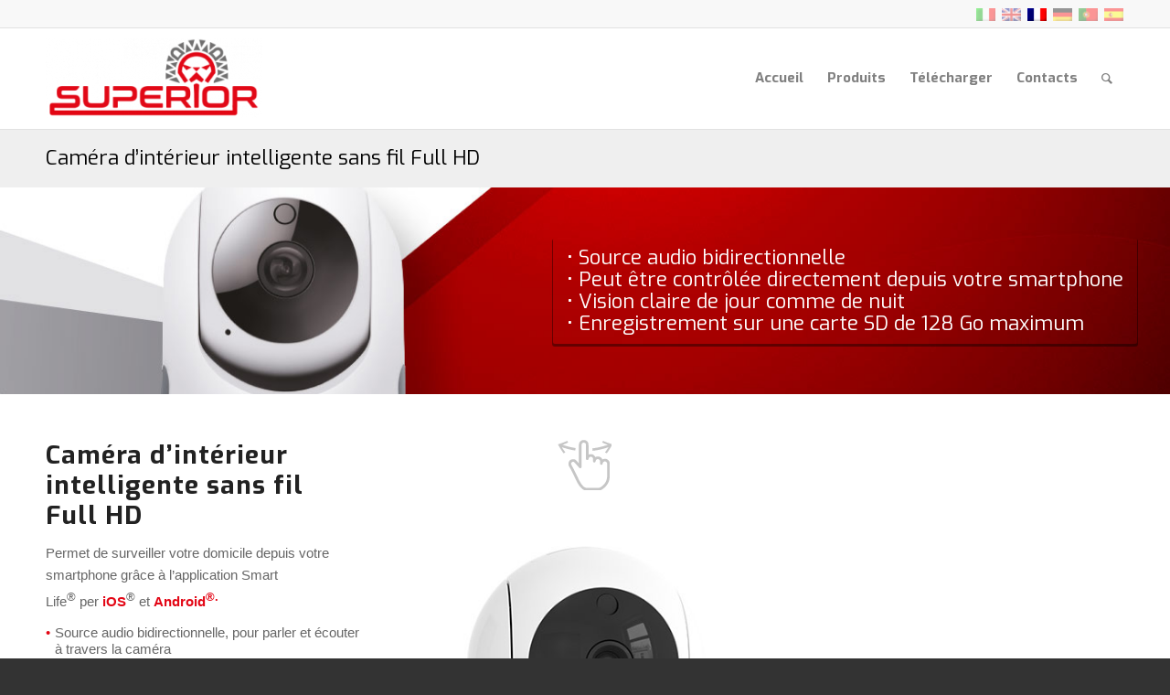

--- FILE ---
content_type: text/html; charset=UTF-8
request_url: https://superior-electronics.com/fr/produits/superior-smart/hd-wireless-indoor-smart-camera/
body_size: 20579
content:
<!DOCTYPE html>
<html lang="fr-FR" class="html_stretched responsive av-preloader-disabled  html_header_top html_logo_left html_main_nav_header html_menu_right html_custom html_header_sticky html_header_shrinking html_header_topbar_active html_mobile_menu_phone html_header_searchicon html_content_align_center html_header_unstick_top html_header_stretch_disabled html_elegant-blog html_av-overlay-side html_av-overlay-side-classic html_av-submenu-noclone html_entry_id_22789 av-cookies-no-cookie-consent av-no-preview av-default-lightbox html_text_menu_active av-mobile-menu-switch-default">
<head>
<meta charset="UTF-8" />


<!-- mobile setting -->
<meta name="viewport" content="width=device-width, initial-scale=1">

<!-- Scripts/CSS and wp_head hook -->
<meta name='robots' content='index, follow, max-image-preview:large, max-snippet:-1, max-video-preview:-1' />

	<!-- This site is optimized with the Yoast SEO plugin v26.6 - https://yoast.com/wordpress/plugins/seo/ -->
	<title>Caméra d’intérieur intelligente sans fil Full HD - Superior Electronics</title>
	<link rel="canonical" href="https://superior-electronics.com/fr/produits/superior-smart/hd-wireless-indoor-smart-camera/" />
	<meta property="og:locale" content="fr_FR" />
	<meta property="og:type" content="article" />
	<meta property="og:title" content="Caméra d’intérieur intelligente sans fil Full HD - Superior Electronics" />
	<meta property="og:description" content="• Source audio bidirectionnelle • Peut être contrôlée directement depuis votre smartphone • Vision claire de jour comme de nuit • Enregistrement sur une carte SD de 128 Go maximum" />
	<meta property="og:url" content="https://superior-electronics.com/fr/produits/superior-smart/hd-wireless-indoor-smart-camera/" />
	<meta property="og:site_name" content="Superior Electronics" />
	<meta property="article:modified_time" content="2024-05-07T14:57:26+00:00" />
	<meta property="og:image" content="https://superior-electronics.com/website/wp-content/uploads/2020/03/foto-evidenza-Superior-Smart-camera001.jpg" />
	<meta property="og:image:width" content="600" />
	<meta property="og:image:height" content="600" />
	<meta property="og:image:type" content="image/jpeg" />
	<meta name="twitter:card" content="summary_large_image" />
	<meta name="twitter:label1" content="Durée de lecture estimée" />
	<meta name="twitter:data1" content="5 minutes" />
	<script type="application/ld+json" class="yoast-schema-graph">{"@context":"https://schema.org","@graph":[{"@type":"WebPage","@id":"https://superior-electronics.com/fr/produits/superior-smart/hd-wireless-indoor-smart-camera/","url":"https://superior-electronics.com/fr/produits/superior-smart/hd-wireless-indoor-smart-camera/","name":"Caméra d’intérieur intelligente sans fil Full HD - Superior Electronics","isPartOf":{"@id":"https://superior-electronics.com/fr/#website"},"primaryImageOfPage":{"@id":"https://superior-electronics.com/fr/produits/superior-smart/hd-wireless-indoor-smart-camera/#primaryimage"},"image":{"@id":"https://superior-electronics.com/fr/produits/superior-smart/hd-wireless-indoor-smart-camera/#primaryimage"},"thumbnailUrl":"https://superior-electronics.com/website/wp-content/uploads/2020/03/foto-evidenza-Superior-Smart-camera001.jpg","datePublished":"2020-03-19T18:34:04+00:00","dateModified":"2024-05-07T14:57:26+00:00","breadcrumb":{"@id":"https://superior-electronics.com/fr/produits/superior-smart/hd-wireless-indoor-smart-camera/#breadcrumb"},"inLanguage":"fr-FR","potentialAction":[{"@type":"ReadAction","target":["https://superior-electronics.com/fr/produits/superior-smart/hd-wireless-indoor-smart-camera/"]}]},{"@type":"ImageObject","inLanguage":"fr-FR","@id":"https://superior-electronics.com/fr/produits/superior-smart/hd-wireless-indoor-smart-camera/#primaryimage","url":"https://superior-electronics.com/website/wp-content/uploads/2020/03/foto-evidenza-Superior-Smart-camera001.jpg","contentUrl":"https://superior-electronics.com/website/wp-content/uploads/2020/03/foto-evidenza-Superior-Smart-camera001.jpg","width":600,"height":600},{"@type":"BreadcrumbList","@id":"https://superior-electronics.com/fr/produits/superior-smart/hd-wireless-indoor-smart-camera/#breadcrumb","itemListElement":[{"@type":"ListItem","position":1,"name":"Home","item":"https://superior-electronics.com/fr/superior-electronics/"},{"@type":"ListItem","position":2,"name":"Produits","item":"https://superior-electronics.com/fr/produits/"},{"@type":"ListItem","position":3,"name":"Superior Smart","item":"https://superior-electronics.com/fr/produits/superior-smart/"},{"@type":"ListItem","position":4,"name":"Caméra d’intérieur intelligente sans fil Full HD"}]},{"@type":"WebSite","@id":"https://superior-electronics.com/fr/#website","url":"https://superior-electronics.com/fr/","name":"Superior Electronics","description":"Telecomandi programmabili","publisher":{"@id":"https://superior-electronics.com/fr/#organization"},"potentialAction":[{"@type":"SearchAction","target":{"@type":"EntryPoint","urlTemplate":"https://superior-electronics.com/fr/?s={search_term_string}"},"query-input":{"@type":"PropertyValueSpecification","valueRequired":true,"valueName":"search_term_string"}}],"inLanguage":"fr-FR"},{"@type":"Organization","@id":"https://superior-electronics.com/fr/#organization","name":"Superior Srl","url":"https://superior-electronics.com/fr/","logo":{"@type":"ImageObject","inLanguage":"fr-FR","@id":"https://superior-electronics.com/fr/#/schema/logo/image/","url":"https://superior-electronics.com/website/wp-content/uploads/2017/09/Superior-logo-header-new.png","contentUrl":"https://superior-electronics.com/website/wp-content/uploads/2017/09/Superior-logo-header-new.png","width":528,"height":156,"caption":"Superior Srl"},"image":{"@id":"https://superior-electronics.com/fr/#/schema/logo/image/"}}]}</script>
	<!-- / Yoast SEO plugin. -->


<link rel='dns-prefetch' href='//cdn.iubenda.com' />
<link rel='dns-prefetch' href='//fonts.googleapis.com' />
<link rel="alternate" type="application/rss+xml" title="Superior Electronics &raquo; Flux" href="https://superior-electronics.com/fr/feed/" />
<link rel="alternate" type="application/rss+xml" title="Superior Electronics &raquo; Flux des commentaires" href="https://superior-electronics.com/fr/comments/feed/" />
<link rel="alternate" title="oEmbed (JSON)" type="application/json+oembed" href="https://superior-electronics.com/fr/wp-json/oembed/1.0/embed?url=https%3A%2F%2Fsuperior-electronics.com%2Ffr%2Fproduits%2Fsuperior-smart%2Fhd-wireless-indoor-smart-camera%2F" />
<link rel="alternate" title="oEmbed (XML)" type="text/xml+oembed" href="https://superior-electronics.com/fr/wp-json/oembed/1.0/embed?url=https%3A%2F%2Fsuperior-electronics.com%2Ffr%2Fproduits%2Fsuperior-smart%2Fhd-wireless-indoor-smart-camera%2F&#038;format=xml" />

<!-- google webfont font replacement -->

			<script type='text/javascript'>

				(function() {

					/*	check if webfonts are disabled by user setting via cookie - or user must opt in.	*/
					var html = document.getElementsByTagName('html')[0];
					var cookie_check = html.className.indexOf('av-cookies-needs-opt-in') >= 0 || html.className.indexOf('av-cookies-can-opt-out') >= 0;
					var allow_continue = true;
					var silent_accept_cookie = html.className.indexOf('av-cookies-user-silent-accept') >= 0;

					if( cookie_check && ! silent_accept_cookie )
					{
						if( ! document.cookie.match(/aviaCookieConsent/) || html.className.indexOf('av-cookies-session-refused') >= 0 )
						{
							allow_continue = false;
						}
						else
						{
							if( ! document.cookie.match(/aviaPrivacyRefuseCookiesHideBar/) )
							{
								allow_continue = false;
							}
							else if( ! document.cookie.match(/aviaPrivacyEssentialCookiesEnabled/) )
							{
								allow_continue = false;
							}
							else if( document.cookie.match(/aviaPrivacyGoogleWebfontsDisabled/) )
							{
								allow_continue = false;
							}
						}
					}

					if( allow_continue )
					{
						var f = document.createElement('link');

						f.type 	= 'text/css';
						f.rel 	= 'stylesheet';
						f.href 	= 'https://fonts.googleapis.com/css?family=Exo:900,700,400,100&display=auto';
						f.id 	= 'avia-google-webfont';

						document.getElementsByTagName('head')[0].appendChild(f);
					}
				})();

			</script>
			<style id='wp-img-auto-sizes-contain-inline-css' type='text/css'>
img:is([sizes=auto i],[sizes^="auto," i]){contain-intrinsic-size:3000px 1500px}
/*# sourceURL=wp-img-auto-sizes-contain-inline-css */
</style>
<link rel='stylesheet' id='avia-grid-css' href='https://superior-electronics.com/website/wp-content/themes/enfold/css/grid.css?ver=5.6.2' type='text/css' media='all' />
<link rel='stylesheet' id='avia-base-css' href='https://superior-electronics.com/website/wp-content/themes/enfold/css/base.css?ver=5.6.2' type='text/css' media='all' />
<link rel='stylesheet' id='avia-layout-css' href='https://superior-electronics.com/website/wp-content/themes/enfold/css/layout.css?ver=5.6.2' type='text/css' media='all' />
<link rel='stylesheet' id='avia-module-blog-css' href='https://superior-electronics.com/website/wp-content/themes/enfold/config-templatebuilder/avia-shortcodes/blog/blog.css?ver=5.6.2' type='text/css' media='all' />
<link rel='stylesheet' id='avia-module-postslider-css' href='https://superior-electronics.com/website/wp-content/themes/enfold/config-templatebuilder/avia-shortcodes/postslider/postslider.css?ver=5.6.2' type='text/css' media='all' />
<link rel='stylesheet' id='avia-module-button-css' href='https://superior-electronics.com/website/wp-content/themes/enfold/config-templatebuilder/avia-shortcodes/buttons/buttons.css?ver=5.6.2' type='text/css' media='all' />
<link rel='stylesheet' id='avia-module-buttonrow-css' href='https://superior-electronics.com/website/wp-content/themes/enfold/config-templatebuilder/avia-shortcodes/buttonrow/buttonrow.css?ver=5.6.2' type='text/css' media='all' />
<link rel='stylesheet' id='avia-module-button-fullwidth-css' href='https://superior-electronics.com/website/wp-content/themes/enfold/config-templatebuilder/avia-shortcodes/buttons_fullwidth/buttons_fullwidth.css?ver=5.6.2' type='text/css' media='all' />
<link rel='stylesheet' id='avia-module-catalogue-css' href='https://superior-electronics.com/website/wp-content/themes/enfold/config-templatebuilder/avia-shortcodes/catalogue/catalogue.css?ver=5.6.2' type='text/css' media='all' />
<link rel='stylesheet' id='avia-module-comments-css' href='https://superior-electronics.com/website/wp-content/themes/enfold/config-templatebuilder/avia-shortcodes/comments/comments.css?ver=5.6.2' type='text/css' media='all' />
<link rel='stylesheet' id='avia-module-contact-css' href='https://superior-electronics.com/website/wp-content/themes/enfold/config-templatebuilder/avia-shortcodes/contact/contact.css?ver=5.6.2' type='text/css' media='all' />
<link rel='stylesheet' id='avia-module-slideshow-css' href='https://superior-electronics.com/website/wp-content/themes/enfold/config-templatebuilder/avia-shortcodes/slideshow/slideshow.css?ver=5.6.2' type='text/css' media='all' />
<link rel='stylesheet' id='avia-module-gallery-css' href='https://superior-electronics.com/website/wp-content/themes/enfold/config-templatebuilder/avia-shortcodes/gallery/gallery.css?ver=5.6.2' type='text/css' media='all' />
<link rel='stylesheet' id='avia-module-gridrow-css' href='https://superior-electronics.com/website/wp-content/themes/enfold/config-templatebuilder/avia-shortcodes/grid_row/grid_row.css?ver=5.6.2' type='text/css' media='all' />
<link rel='stylesheet' id='avia-module-heading-css' href='https://superior-electronics.com/website/wp-content/themes/enfold/config-templatebuilder/avia-shortcodes/heading/heading.css?ver=5.6.2' type='text/css' media='all' />
<link rel='stylesheet' id='avia-module-rotator-css' href='https://superior-electronics.com/website/wp-content/themes/enfold/config-templatebuilder/avia-shortcodes/headline_rotator/headline_rotator.css?ver=5.6.2' type='text/css' media='all' />
<link rel='stylesheet' id='avia-module-hr-css' href='https://superior-electronics.com/website/wp-content/themes/enfold/config-templatebuilder/avia-shortcodes/hr/hr.css?ver=5.6.2' type='text/css' media='all' />
<link rel='stylesheet' id='avia-module-icon-css' href='https://superior-electronics.com/website/wp-content/themes/enfold/config-templatebuilder/avia-shortcodes/icon/icon.css?ver=5.6.2' type='text/css' media='all' />
<link rel='stylesheet' id='avia-module-iconbox-css' href='https://superior-electronics.com/website/wp-content/themes/enfold/config-templatebuilder/avia-shortcodes/iconbox/iconbox.css?ver=5.6.2' type='text/css' media='all' />
<link rel='stylesheet' id='avia-module-iconlist-css' href='https://superior-electronics.com/website/wp-content/themes/enfold/config-templatebuilder/avia-shortcodes/iconlist/iconlist.css?ver=5.6.2' type='text/css' media='all' />
<link rel='stylesheet' id='avia-module-image-css' href='https://superior-electronics.com/website/wp-content/themes/enfold/config-templatebuilder/avia-shortcodes/image/image.css?ver=5.6.2' type='text/css' media='all' />
<link rel='stylesheet' id='avia-module-image-diff-css' href='https://superior-electronics.com/website/wp-content/themes/enfold/config-templatebuilder/avia-shortcodes/image_diff/image_diff.css?ver=5.6.2' type='text/css' media='all' />
<link rel='stylesheet' id='avia-module-hotspot-css' href='https://superior-electronics.com/website/wp-content/themes/enfold/config-templatebuilder/avia-shortcodes/image_hotspots/image_hotspots.css?ver=5.6.2' type='text/css' media='all' />
<link rel='stylesheet' id='avia-module-menu-css' href='https://superior-electronics.com/website/wp-content/themes/enfold/config-templatebuilder/avia-shortcodes/menu/menu.css?ver=5.6.2' type='text/css' media='all' />
<link rel='stylesheet' id='avia-module-slideshow-fullsize-css' href='https://superior-electronics.com/website/wp-content/themes/enfold/config-templatebuilder/avia-shortcodes/slideshow_fullsize/slideshow_fullsize.css?ver=5.6.2' type='text/css' media='all' />
<link rel='stylesheet' id='avia-module-slideshow-ls-css' href='https://superior-electronics.com/website/wp-content/themes/enfold/config-templatebuilder/avia-shortcodes/slideshow_layerslider/slideshow_layerslider.css?ver=5.6.2' type='text/css' media='all' />
<link rel='stylesheet' id='avia-module-social-css' href='https://superior-electronics.com/website/wp-content/themes/enfold/config-templatebuilder/avia-shortcodes/social_share/social_share.css?ver=5.6.2' type='text/css' media='all' />
<link rel='stylesheet' id='avia-module-tabsection-css' href='https://superior-electronics.com/website/wp-content/themes/enfold/config-templatebuilder/avia-shortcodes/tab_section/tab_section.css?ver=5.6.2' type='text/css' media='all' />
<link rel='stylesheet' id='avia-module-tabs-css' href='https://superior-electronics.com/website/wp-content/themes/enfold/config-templatebuilder/avia-shortcodes/tabs/tabs.css?ver=5.6.2' type='text/css' media='all' />
<link rel='stylesheet' id='avia-module-toggles-css' href='https://superior-electronics.com/website/wp-content/themes/enfold/config-templatebuilder/avia-shortcodes/toggles/toggles.css?ver=5.6.2' type='text/css' media='all' />
<link rel='stylesheet' id='avia-module-video-css' href='https://superior-electronics.com/website/wp-content/themes/enfold/config-templatebuilder/avia-shortcodes/video/video.css?ver=5.6.2' type='text/css' media='all' />
<style id='wp-emoji-styles-inline-css' type='text/css'>

	img.wp-smiley, img.emoji {
		display: inline !important;
		border: none !important;
		box-shadow: none !important;
		height: 1em !important;
		width: 1em !important;
		margin: 0 0.07em !important;
		vertical-align: -0.1em !important;
		background: none !important;
		padding: 0 !important;
	}
/*# sourceURL=wp-emoji-styles-inline-css */
</style>
<link rel='stylesheet' id='dashicons-css' href='https://superior-electronics.com/website/wp-includes/css/dashicons.min.css?ver=785dc31ce651ea2346d2f3187cc8e762' type='text/css' media='all' />
<link rel='stylesheet' id='essgrid-blocks-editor-css-css' href='https://superior-electronics.com/website/wp-content/plugins/essential-grid/public/includes/builders/gutenberg/build/index.css?ver=1766057508' type='text/css' media='all' />
<link rel='stylesheet' id='menu-image-css' href='https://superior-electronics.com/website/wp-content/plugins/menu-image/includes/css/menu-image.css?ver=3.13' type='text/css' media='all' />
<link rel='stylesheet' id='wpml-legacy-dropdown-0-css' href='https://superior-electronics.com/website/wp-content/plugins/sitepress-multilingual-cms/templates/language-switchers/legacy-dropdown/style.min.css?ver=1' type='text/css' media='all' />
<style id='wpml-legacy-dropdown-0-inline-css' type='text/css'>
.wpml-ls-statics-shortcode_actions{background-color:#ffffff;}.wpml-ls-statics-shortcode_actions, .wpml-ls-statics-shortcode_actions .wpml-ls-sub-menu, .wpml-ls-statics-shortcode_actions a {border-color:#e5e5e5;}.wpml-ls-statics-shortcode_actions a, .wpml-ls-statics-shortcode_actions .wpml-ls-sub-menu a, .wpml-ls-statics-shortcode_actions .wpml-ls-sub-menu a:link, .wpml-ls-statics-shortcode_actions li:not(.wpml-ls-current-language) .wpml-ls-link, .wpml-ls-statics-shortcode_actions li:not(.wpml-ls-current-language) .wpml-ls-link:link {color:#444444;background-color:#ffffff;}.wpml-ls-statics-shortcode_actions .wpml-ls-sub-menu a:hover,.wpml-ls-statics-shortcode_actions .wpml-ls-sub-menu a:focus, .wpml-ls-statics-shortcode_actions .wpml-ls-sub-menu a:link:hover, .wpml-ls-statics-shortcode_actions .wpml-ls-sub-menu a:link:focus {color:#000000;background-color:#eeeeee;}.wpml-ls-statics-shortcode_actions .wpml-ls-current-language > a {color:#444444;background-color:#ffffff;}.wpml-ls-statics-shortcode_actions .wpml-ls-current-language:hover>a, .wpml-ls-statics-shortcode_actions .wpml-ls-current-language>a:focus {color:#000000;background-color:#eeeeee;}
/*# sourceURL=wpml-legacy-dropdown-0-inline-css */
</style>
<link rel='stylesheet' id='wpml-menu-item-0-css' href='https://superior-electronics.com/website/wp-content/plugins/sitepress-multilingual-cms/templates/language-switchers/menu-item/style.min.css?ver=1' type='text/css' media='all' />
<style id='wpml-menu-item-0-inline-css' type='text/css'>
.avia_wpml_language_switch li .language_flag img { opacity: 1; } .avia_wpml_language_switch .avia_current_lang img { opacity: 1!important; } .avia_wpml_language_switch .avia_current_lang { opacity: 1!important; } .avia_wpml_language_switch li{ opacity: .4; } .avia_wpml_language_switch li:hover{ opacity: 1; } .avia_wpml_language_switch li:hover .avia_current_lang img{ opacity: 1!important; }
/*# sourceURL=wpml-menu-item-0-inline-css */
</style>
<link rel='stylesheet' id='avia-scs-css' href='https://superior-electronics.com/website/wp-content/themes/enfold/css/shortcodes.css?ver=5.6.2' type='text/css' media='all' />
<link rel='stylesheet' id='avia-fold-unfold-css' href='https://superior-electronics.com/website/wp-content/themes/enfold/css/avia-snippet-fold-unfold.css?ver=5.6.2' type='text/css' media='all' />
<link rel='stylesheet' id='avia-popup-css-css' href='https://superior-electronics.com/website/wp-content/themes/enfold/js/aviapopup/magnific-popup.css?ver=5.6.2' type='text/css' media='screen' />
<link rel='stylesheet' id='avia-lightbox-css' href='https://superior-electronics.com/website/wp-content/themes/enfold/css/avia-snippet-lightbox.css?ver=5.6.2' type='text/css' media='screen' />
<link rel='stylesheet' id='avia-widget-css-css' href='https://superior-electronics.com/website/wp-content/themes/enfold/css/avia-snippet-widget.css?ver=5.6.2' type='text/css' media='screen' />
<link rel='stylesheet' id='mediaelement-css' href='https://superior-electronics.com/website/wp-includes/js/mediaelement/mediaelementplayer-legacy.min.css?ver=4.2.17' type='text/css' media='all' />
<link rel='stylesheet' id='wp-mediaelement-css' href='https://superior-electronics.com/website/wp-includes/js/mediaelement/wp-mediaelement.min.css?ver=785dc31ce651ea2346d2f3187cc8e762' type='text/css' media='all' />
<link rel='stylesheet' id='avia-dynamic-css' href='https://superior-electronics.com/website/wp-content/uploads/dynamic_avia/superior_fr.css?ver=687fa18024a4a' type='text/css' media='all' />
<link rel='stylesheet' id='avia-custom-css' href='https://superior-electronics.com/website/wp-content/themes/enfold/css/custom.css?ver=5.6.2' type='text/css' media='all' />
<link rel='stylesheet' id='avia-style-css' href='https://superior-electronics.com/website/wp-content/themes/Superior/style.css?ver=5.6.2' type='text/css' media='all' />
<link rel='stylesheet' id='fwd360pv_rl_css-css' href='https://superior-electronics.com/website/wp-content/plugins/fwd360pv/css/global.css?ver=785dc31ce651ea2346d2f3187cc8e762' type='text/css' media='all' />
<link rel='stylesheet' id='tp-fontello-css' href='https://superior-electronics.com/website/wp-content/plugins/essential-grid/public/assets/font/fontello/css/fontello.css?ver=3.1.10' type='text/css' media='all' />
<link rel='stylesheet' id='esg-plugin-settings-css' href='https://superior-electronics.com/website/wp-content/plugins/essential-grid/public/assets/css/settings.css?ver=3.1.10' type='text/css' media='all' />
<link rel='stylesheet' id='tp-open-sans-css' href='https://fonts.googleapis.com/css?family=Open+Sans%3A300%2C400%2C600%2C700%2C800&#038;ver=1.1.6' type='text/css' media='all' />
<link rel='stylesheet' id='tp-raleway-css' href='https://fonts.googleapis.com/css?family=Raleway%3A100%2C200%2C300%2C400%2C500%2C600%2C700%2C800%2C900&#038;ver=1.1.6' type='text/css' media='all' />
<link rel='stylesheet' id='tp-droid-serif-css' href='https://fonts.googleapis.com/css?family=Droid+Serif%3A400%2C700&#038;ver=1.1.6' type='text/css' media='all' />
<link rel='stylesheet' id='tp-barlow-condensed-css' href='https://fonts.googleapis.com/css?family=Barlow+Condensed%3A100%2C200%2C300%2C400%2C500%2C600%2C700&#038;ver=1.1.6' type='text/css' media='all' />
<link rel='stylesheet' id='tp-source-code-pro-css' href='https://fonts.googleapis.com/css?family=Source+Code+Pro%3A300%2C400%2C500%2C600%2C700&#038;ver=1.1.6' type='text/css' media='all' />
<link rel='stylesheet' id='avia-wpml-css' href='https://superior-electronics.com/website/wp-content/themes/enfold/config-wpml/wpml-mod.css?ver=5.6.2' type='text/css' media='all' />
<link rel='stylesheet' id='avia-single-post-22789-css' href='https://superior-electronics.com/website/wp-content/uploads/dynamic_avia/avia_posts_css/post-22789.css?ver=ver-1753303141' type='text/css' media='all' />
<script type="text/javascript" src="https://superior-electronics.com/website/wp-includes/js/jquery/jquery.min.js?ver=3.7.1" id="jquery-core-js"></script>
<script type="text/javascript" src="https://superior-electronics.com/website/wp-includes/js/jquery/jquery-migrate.min.js?ver=3.4.1" id="jquery-migrate-js"></script>

<script  type="text/javascript" class=" _iub_cs_skip" type="text/javascript" id="iubenda-head-inline-scripts-0">
/* <![CDATA[ */

var _iub = _iub || [];
_iub.csConfiguration = {"ccpaAppliesToEntireUSA":true,"consentOnContinuedBrowsing":false,"countryDetection":true,"enableCcpa":true,"invalidateConsentWithoutLog":true,"perPurposeConsent":true,"siteId":2206149,"cookiePolicyId":66648568,"lang":"fr", "banner":{ "acceptButtonCaptionColor":"#FFFFFF","acceptButtonColor":"#44B763","acceptButtonDisplay":true,"backgroundColor":"#FFFFFF","backgroundOverlay":true,"brandBackgroundColor":"#FFFFFF","brandTextColor":"#000000","closeButtonRejects":true,"customizeButtonCaptionColor":"#777777","customizeButtonColor":"#F1F1F1","customizeButtonDisplay":true,"explicitWithdrawal":true,"listPurposes":true,"logo":"https://superior-electronics.com/website/wp-content/uploads/2022/05/logo_Superior-Electronics_lion-300x110.png","position":"float-bottom-center","rejectButtonCaptionColor":"#FFFFFF","rejectButtonColor":"#C9C6BC","rejectButtonDisplay":true,"textColor":"#000000" }};

//# sourceURL=iubenda-head-inline-scripts-0
/* ]]> */
</script>
<script  type="text/javascript" class=" _iub_cs_skip" type="text/javascript" src="//cdn.iubenda.com/cs/ccpa/stub.js?ver=3.12.5" id="iubenda-head-scripts-0-js"></script>
<script  type="text/javascript" charset="UTF-8" async="" class=" _iub_cs_skip" type="text/javascript" src="//cdn.iubenda.com/cs/iubenda_cs.js?ver=3.12.5" id="iubenda-head-scripts-1-js"></script>
<script type="text/javascript" src="https://superior-electronics.com/website/wp-content/plugins/sitepress-multilingual-cms/templates/language-switchers/legacy-dropdown/script.min.js?ver=1" id="wpml-legacy-dropdown-0-js"></script>
<script type="text/javascript" src="https://superior-electronics.com/website/wp-content/themes/enfold/js/avia-js.js?ver=5.6.2" id="avia-js-js"></script>
<script type="text/javascript" src="https://superior-electronics.com/website/wp-content/themes/enfold/js/avia-compat.js?ver=5.6.2" id="avia-compat-js"></script>
<script type="text/javascript" src="https://superior-electronics.com/website/wp-content/plugins/fwd360pv/js/FWDViewer.js?ver=785dc31ce651ea2346d2f3187cc8e762" id="fwd360pv_rl_script-js"></script>
<script type="text/javascript" id="tp-tools-js-before">
/* <![CDATA[ */
window.ESG ??={};ESG.E ??={};ESG.E.site_url='https://superior-electronics.com/website';ESG.E.plugin_url='https://superior-electronics.com/website/wp-content/plugins/essential-grid/';ESG.E.ajax_url='https://superior-electronics.com/website/wp-admin/admin-ajax.php';ESG.E.nonce='42e845e6d0';ESG.E.tptools=true;ESG.E.waitTptFunc ??=[];ESG.F ??={};ESG.F.waitTpt=() =>{if ( typeof jQuery==='undefined' ||!window?._tpt?.regResource ||!ESG?.E?.plugin_url ||(!ESG.E.tptools && !window?.SR7?.E?.plugin_url) ) return setTimeout(ESG.F.waitTpt,29);if (!window._tpt.gsap) window._tpt.regResource({id:'tpgsap',url:ESG.E.tptools && ESG.E.plugin_url+'public/assets/js/libs/tpgsap.js' ||SR7.E.plugin_url + 'public/js/libs/tpgsap.js'});_tpt.checkResources(['tpgsap']).then(() =>{if (window.tpGS && !_tpt?.Back){_tpt.eases=tpGS.eases;Object.keys(_tpt.eases).forEach((e) => {_tpt[e] ===undefined && (_tpt[e]=tpGS[e])});}ESG.E.waitTptFunc.forEach((f) =>{typeof f ==='function' && f();});ESG.E.waitTptFunc=[];});}
//# sourceURL=tp-tools-js-before
/* ]]> */
</script>
<script type="text/javascript" src="https://superior-electronics.com/website/wp-content/plugins/essential-grid/public/assets/js/libs/tptools.js?ver=6.7.36" id="tp-tools-js" async="async" data-wp-strategy="async"></script>
<script type="text/javascript" src="https://superior-electronics.com/website/wp-content/themes/enfold/config-wpml/wpml-mod.js?ver=5.6.2" id="avia-wpml-script-js"></script>
<link rel="https://api.w.org/" href="https://superior-electronics.com/fr/wp-json/" /><link rel="alternate" title="JSON" type="application/json" href="https://superior-electronics.com/fr/wp-json/wp/v2/pages/22789" /><link rel="EditURI" type="application/rsd+xml" title="RSD" href="https://superior-electronics.com/website/xmlrpc.php?rsd" />

<link rel='shortlink' href='https://superior-electronics.com/fr/?p=22789' />
<meta name="generator" content="WPML ver:4.8.6 stt:1,4,3,27,42,2;" />
<!--<meta name="google-site-verification" content="spspNh5b3PRAm-LRqAxU-5v0MZRlQZeN18mfvNzrYYQ" />-->

<!-- Facebook Pixel Code -->
<script>
!function(f,b,e,v,n,t,s)
{if(f.fbq)return;n=f.fbq=function(){n.callMethod?
n.callMethod.apply(n,arguments):n.queue.push(arguments)};
if(!f._fbq)f._fbq=n;n.push=n;n.loaded=!0;n.version='2.0';
n.queue=[];t=b.createElement(e);t.async=!0;
t.src=v;s=b.getElementsByTagName(e)[0];
s.parentNode.insertBefore(t,s)}(window,document,'script',
'https://connect.facebook.net/en_US/fbevents.js');
 fbq('init', '524337927961194'); 
fbq('track', 'PageView');
</script>
<noscript>
<img height="1" width="1" src="https://www.facebook.com/tr?id=524337927961194&ev=PageView&noscript=1"/>
</noscript>
<!-- End Facebook Pixel Code -->
<meta name="facebook-domain-verification" content="pyc95cdng9cl305e1tylnkdo65ehbe" />

<style id="wpfd_custom_css"></style><script type="text/javascript">
jQuery(window).load(function(){
	jQuery('.open-popup-link a').magnificPopup({
	  type:'inline',
	  midClick: true // Allow opening popup on middle mouse click. Always set it to true if you don't provide alternative source in href.
	});
});
</script>
<link rel="profile" href="http://gmpg.org/xfn/11" />
<link rel="alternate" type="application/rss+xml" title="Superior Electronics RSS2 Feed" href="https://superior-electronics.com/fr/feed/" />
<link rel="pingback" href="https://superior-electronics.com/website/xmlrpc.php" />

<style type='text/css' media='screen'>
 #top #header_main > .container, #top #header_main > .container .main_menu  .av-main-nav > li > a, #top #header_main #menu-item-shop .cart_dropdown_link{ height:111px; line-height: 111px; }
 .html_top_nav_header .av-logo-container{ height:111px;  }
 .html_header_top.html_header_sticky #top #wrap_all #main{ padding-top:141px; } 
</style>
<!--[if lt IE 9]><script src="https://superior-electronics.com/website/wp-content/themes/enfold/js/html5shiv.js"></script><![endif]-->
<link rel="icon" href="//superior-electronics.com/website/wp-content/uploads/2016/09/favicon.png" type="image/png">
<style type="text/css">
		@font-face {font-family: 'entypo-fontello'; font-weight: normal; font-style: normal; font-display: auto;
		src: url('https://superior-electronics.com/website/wp-content/themes/enfold/config-templatebuilder/avia-template-builder/assets/fonts/entypo-fontello.woff2') format('woff2'),
		url('https://superior-electronics.com/website/wp-content/themes/enfold/config-templatebuilder/avia-template-builder/assets/fonts/entypo-fontello.woff') format('woff'),
		url('https://superior-electronics.com/website/wp-content/themes/enfold/config-templatebuilder/avia-template-builder/assets/fonts/entypo-fontello.ttf') format('truetype'),
		url('https://superior-electronics.com/website/wp-content/themes/enfold/config-templatebuilder/avia-template-builder/assets/fonts/entypo-fontello.svg#entypo-fontello') format('svg'),
		url('https://superior-electronics.com/website/wp-content/themes/enfold/config-templatebuilder/avia-template-builder/assets/fonts/entypo-fontello.eot'),
		url('https://superior-electronics.com/website/wp-content/themes/enfold/config-templatebuilder/avia-template-builder/assets/fonts/entypo-fontello.eot?#iefix') format('embedded-opentype');
		} #top .avia-font-entypo-fontello, body .avia-font-entypo-fontello, html body [data-av_iconfont='entypo-fontello']:before{ font-family: 'entypo-fontello'; }
		</style>

<!--
Debugging Info for Theme support: 

Theme: Enfold
Version: 5.6.2
Installed: enfold
AviaFramework Version: 5.3
AviaBuilder Version: 5.3
aviaElementManager Version: 1.0.1
- - - - - - - - - - -
ChildTheme: Superior
ChildTheme Version: 1.0
ChildTheme Installed: enfold

- - - - - - - - - - -
ML:256-PU:53-PLA:22
WP:6.9
Compress: CSS:disabled - JS:disabled
Updates: enabled - deprecated Envato API - register Envato Token
PLAu:22
-->
<link rel='stylesheet' id='wpfd-front-css' href='https://superior-electronics.com/website/wp-content/plugins/wp-file-download/app/site/assets/css/front.css?ver=6.2.12' type='text/css' media='all' />
<link rel='stylesheet' id='wpfd-theme-default-css' href='https://superior-electronics.com/website/wp-content/plugins/wp-file-download/app/site/themes/wpfd-default/css/style.css?ver=6.2.12' type='text/css' media='all' />
<link rel='stylesheet' id='wpfd-colorbox-viewer-css' href='https://superior-electronics.com/website/wp-content/plugins/wp-file-download/app/site/assets/css/viewer.css?ver=6.2.12' type='text/css' media='all' />
<link rel='stylesheet' id='wpfd-google-icon-css' href='https://superior-electronics.com/website/wp-content/plugins/wp-file-download/app/admin/assets/ui/fonts/material-icons.min.css?ver=785dc31ce651ea2346d2f3187cc8e762' type='text/css' media='all' />
<link rel='stylesheet' id='wpfd-material-design-css' href='https://superior-electronics.com/website/wp-content/plugins/wp-file-download/app/site/assets/css/material-design-iconic-font.min.css?ver=6.2.12' type='text/css' media='all' />
<link rel='stylesheet' id='wpfd-single-file-style-icon-set-svg-css' href='https://superior-electronics.com/website/wp-content/wp-file-download/icons/svg/styles-1601997914.css?ver=6.2.12' type='text/css' media='all' />
<link rel='stylesheet' id='wpfd-videojs-css' href='https://superior-electronics.com/website/wp-content/plugins/wp-file-download/app/site/assets/css/video-js.css?ver=6.2.12' type='text/css' media='all' />
<link rel='stylesheet' id='wpfd-colorbox-css' href='https://superior-electronics.com/website/wp-content/plugins/wp-file-download/app/site/assets/css/colorbox.css?ver=6.2.12' type='text/css' media='all' />
<link rel='stylesheet' id='wpfd-viewer-css' href='https://superior-electronics.com/website/wp-content/plugins/wp-file-download/app/site/assets/css/viewer.css?ver=6.2.12' type='text/css' media='all' />
<link rel='stylesheet' id='wpfd-single-file-css-css' href='https://superior-electronics.com/website/wp-content/plugins/wp-file-download/app/admin/assets/ui/css/singlefile.css?ver=6.2.12' type='text/css' media='all' />
<link rel='stylesheet' id='wpfd-single-file-button-css' href='https://superior-electronics.com/website/wp-content/wp-file-download/wpfd-single-file-button.css?ver=b95a3dc72f03ca9218fec32428124fe7' type='text/css' media='all' />
<style id='wpfd-single-file-button-inline-css' type='text/css'>
.wpfd-single-file--details {
    flex-basis: 45%;
}
.wpfd-single-file .wpfd-file-content {
    padding-left: 0;
    margin: auto 0px;
    display: table;
    text-align: right;
}
.wpfd-single-file--buttons {
    display: flex;
    margin: auto 0px;
    flex-basis: 45%;
    justify-content: left;
}
.wpfd-single-file .wpfd-file-content--description {
    text-align: right;
    color: #000000;
    font-size: 1.2em;
    line-height: 1.3em;
}
.wpfd-single-file .wpfd-file-content--description {
    font-size: 20px;
    padding: 0px 0px 0px 0px;
    margin: 0px 0px 0px 0px;
}
.wpfd-single-file--details {
    flex-basis: 45%;
}
.wpfd-single-file .wpfd-file-content {
    padding-left: 0;
    margin: auto 0px;
    display: table;
    text-align: right;
}
.wpfd-single-file--buttons {
    display: flex;
    margin: auto 0px;
    flex-basis: 45%;
    justify-content: left;
}
.wpfd-single-file .wpfd-file-content--description {
    text-align: right;
    color: #000000;
    font-size: 1.2em;
    line-height: 1.3em;
}
.wpfd-single-file .wpfd-file-content--description {
    font-size: 20px;
    padding: 0px 0px 0px 0px;
    margin: 0px 0px 0px 0px;
}
/*# sourceURL=wpfd-single-file-button-inline-css */
</style>
</head>

<body id="top" class="wp-singular page-template-default page page-id-22789 page-child parent-pageid-22527 wp-theme-enfold wp-child-theme-Superior stretched no_sidebar_border rtl_columns av-curtain-numeric exo arial-websave arial  avia-responsive-images-support" itemscope="itemscope" itemtype="https://schema.org/WebPage" >

	
	<div id='wrap_all'>

	
<header id='header' class='all_colors header_color light_bg_color  av_header_top av_logo_left av_main_nav_header av_menu_right av_custom av_header_sticky av_header_shrinking av_header_stretch_disabled av_mobile_menu_phone av_header_searchicon av_header_unstick_top av_bottom_nav_disabled  av_alternate_logo_active av_header_border_disabled' data-av_shrink_factor='50' role="banner" itemscope="itemscope" itemtype="https://schema.org/WPHeader" >

		<div id='header_meta' class='container_wrap container_wrap_meta  av_secondary_right av_extra_header_active av_entry_id_22789'>

			      <div class='container'>
			      <nav class='sub_menu'  role="navigation" itemscope="itemscope" itemtype="https://schema.org/SiteNavigationElement" ><ul class='avia_wpml_language_switch avia_wpml_language_switch_extra'><li class='language_it '><a href='https://superior-electronics.com/prodotti/superior-smart/telecamera-001/'>	<span class='language_flag'><img title='Italiano' src='https://superior-electronics.com/website/wp-content/plugins/sitepress-multilingual-cms/res/flags/it.png' alt='Italiano' /></span>	<span class='language_native'>Italiano</span>	<span class='language_translated'>Italien</span>	<span class='language_code'>it</span></a></li><li class='language_en '><a href='https://superior-electronics.com/en/products/superior-smart/hd-wireless-indoor-smart-camera/'>	<span class='language_flag'><img title='English' src='https://superior-electronics.com/website/wp-content/plugins/sitepress-multilingual-cms/res/flags/en.png' alt='English' /></span>	<span class='language_native'>English</span>	<span class='language_translated'>Anglais</span>	<span class='language_code'>en</span></a></li><li class='language_fr avia_current_lang'><a href='https://superior-electronics.com/fr/produits/superior-smart/hd-wireless-indoor-smart-camera/'>	<span class='language_flag'><img title='Français' src='https://superior-electronics.com/website/wp-content/plugins/sitepress-multilingual-cms/res/flags/fr.png' alt='Français' /></span>	<span class='language_native'>Français</span>	<span class='language_translated'>Français</span>	<span class='language_code'>fr</span></a></li><li class='language_de '><a href='https://superior-electronics.com/de/prodotti/superior-smart/hd-wireless-indoor-smart-camera/'>	<span class='language_flag'><img title='Deutsch' src='https://superior-electronics.com/website/wp-content/plugins/sitepress-multilingual-cms/res/flags/de.png' alt='Deutsch' /></span>	<span class='language_native'>Deutsch</span>	<span class='language_translated'>Allemand</span>	<span class='language_code'>de</span></a></li><li class='language_pt-pt '><a href='https://superior-electronics.com/pt-pt/produtos/superior-smart/hd-wireless-indoor-smart-camera/'>	<span class='language_flag'><img title='Português' src='https://superior-electronics.com/website/wp-content/plugins/sitepress-multilingual-cms/res/flags/pt-pt.png' alt='Português' /></span>	<span class='language_native'>Português</span>	<span class='language_translated'>Portugais - du Portugal</span>	<span class='language_code'>pt-pt</span></a></li><li class='language_es '><a href='https://superior-electronics.com/es/prodotti/superior-smart/hd-wireless-indoor-smart-camera/'>	<span class='language_flag'><img title='Español' src='https://superior-electronics.com/website/wp-content/plugins/sitepress-multilingual-cms/res/flags/es.png' alt='Español' /></span>	<span class='language_native'>Español</span>	<span class='language_translated'>Espagnol</span>	<span class='language_code'>es</span></a></li></ul></nav>			      </div>
		</div>

		<div  id='header_main' class='container_wrap container_wrap_logo'>

        <div class='container av-logo-container'><div class='inner-container'><span class='logo avia-standard-logo'><a href='https://superior-electronics.com/fr/' class=''><img src="https://superior-electronics.com/website/wp-content/uploads/2022/05/logo_Superior-Electronics_lion-300x110.png" height="100" width="300" alt='Superior Electronics' title='' /></a></span><nav class='main_menu' data-selectname='Sélectionner une page'  role="navigation" itemscope="itemscope" itemtype="https://schema.org/SiteNavigationElement" ><div class="avia-menu av-main-nav-wrap"><ul role="menu" class="menu av-main-nav" id="avia-menu"><li role="menuitem" id="menu-item-25329" class="menu-item menu-item-type-post_type menu-item-object-page menu-item-home menu-item-top-level menu-item-top-level-1"><a href="https://superior-electronics.com/fr/" itemprop="url" tabindex="0"><span class="avia-bullet"></span><span class="avia-menu-text">Accueil</span><span class="avia-menu-fx"><span class="avia-arrow-wrap"><span class="avia-arrow"></span></span></span></a></li>
<li role="menuitem" id="menu-item-25327" class="menu-item menu-item-type-post_type menu-item-object-page current-page-ancestor menu-item-has-children menu-item-mega-parent  menu-item-top-level menu-item-top-level-2"><a href="https://superior-electronics.com/fr/produits/" itemprop="url" tabindex="0"><span class="avia-bullet"></span><span class="avia-menu-text">Produits</span><span class="avia-menu-fx"><span class="avia-arrow-wrap"><span class="avia-arrow"></span></span></span></a>
<div class='avia_mega_div avia_mega6 twelve units'>

<ul class="sub-menu">
	<li role="menuitem" id="menu-item-42357" class="menu-item menu-item-type-post_type menu-item-object-page avia_mega_menu_columns_6 three units  avia_mega_menu_columns_first"><span class='mega_menu_title heading-color av-special-font'><a href='https://superior-electronics.com/fr/accessoires-pour-appareils-electromenagers/'><span class="menu-image-title-above menu-image-title">Accessoires pour Appareils Électroménagers</span><img width="900" height="900" src="https://superior-electronics.com/website/wp-content/uploads/2025/04/SUPSLW001_12.png" class="menu-image menu-image-title-above" alt="" decoding="async" /></a></span></li>
	<li role="menuitem" id="menu-item-33023" class="menu-item menu-item-type-post_type menu-item-object-page avia_mega_menu_columns_6 three units "><span class='mega_menu_title heading-color av-special-font'><a href='https://superior-electronics.com/fr/universelle/'><img width="120" height="120" src="https://superior-electronics.com/website/wp-content/uploads/2021/03/UniversaliA-120x120.jpg" class="menu-image menu-image-title-after" alt="" decoding="async" /><span class="menu-image-title-after menu-image-title">Universelle</span></a></span></li>
	<li role="menuitem" id="menu-item-24795" class="menu-item menu-item-type-post_type menu-item-object-page avia_mega_menu_columns_6 three units "><span class='mega_menu_title heading-color av-special-font'><a href='https://superior-electronics.com/fr/prete-a-lemploi/'><span class="menu-image-title-above menu-image-title">Prête à l’emploi</span><img width="80" height="80" src="https://superior-electronics.com/website/wp-content/uploads/2019/09/Sezioni-Prontialluso-1.jpg" class="menu-image menu-image-title-above" alt="" decoding="async" /></a></span></li>
	<li role="menuitem" id="menu-item-24806" class="menu-item menu-item-type-post_type menu-item-object-page avia_mega_menu_columns_6 three units "><span class='mega_menu_title heading-color av-special-font'><a href='https://superior-electronics.com/fr/programmable/'><span class="menu-image-title-above menu-image-title">Programmable</span><img width="80" height="80" src="https://superior-electronics.com/website/wp-content/uploads/2019/09/Sezioni-programmabili.jpg" class="menu-image menu-image-title-above" alt="" decoding="async" /></a></span></li>
	<li role="menuitem" id="menu-item-24808" class="menu-item menu-item-type-post_type menu-item-object-page avia_mega_menu_columns_6 three units "><span class='mega_menu_title heading-color av-special-font'><a href='https://superior-electronics.com/fr/multimarque/'><span class="menu-image-title-above menu-image-title">Multimarque</span><img width="80" height="80" src="https://superior-electronics.com/website/wp-content/uploads/2019/09/Sezioni-Plurimarca.jpg" class="menu-image menu-image-title-above" alt="" decoding="async" /></a></span></li>
	<li role="menuitem" id="menu-item-24811" class="menu-item menu-item-type-post_type menu-item-object-page avia_mega_menu_columns_6 three units avia_mega_menu_columns_last"><span class='mega_menu_title heading-color av-special-font'><a href='https://superior-electronics.com/fr/simplifie/'><span class="menu-image-title-above menu-image-title">Simplifié</span><img width="80" height="80" src="https://superior-electronics.com/website/wp-content/uploads/2019/09/Sezioni-semplificati.jpg" class="menu-image menu-image-title-above" alt="" decoding="async" /></a></span></li>

</ul><ul class="sub-menu avia_mega_hr">
	<li role="menuitem" id="menu-item-24817" class="menu-item menu-item-type-post_type menu-item-object-page avia_mega_menu_columns_6 three units  avia_mega_menu_columns_first"><span class='mega_menu_title heading-color av-special-font'><a href='https://superior-electronics.com/fr/airco/'><span class="menu-image-title-above menu-image-title">AirCo</span><img width="80" height="80" src="https://superior-electronics.com/website/wp-content/uploads/2019/09/Sezioni-airco-2.jpg" class="menu-image menu-image-title-above" alt="" decoding="async" /></a></span></li>
	<li role="menuitem" id="menu-item-24823" class="menu-item menu-item-type-post_type menu-item-object-page avia_mega_menu_columns_6 three units "><span class='mega_menu_title heading-color av-special-font'><a href='https://superior-electronics.com/fr/hotellerie/'><span class="menu-image-title-above menu-image-title">Hôtellerie</span><img width="80" height="80" src="https://superior-electronics.com/website/wp-content/uploads/2019/09/Sezioni-alberghiero.jpg" class="menu-image menu-image-title-above" alt="" decoding="async" /></a></span></li>
	<li role="menuitem" id="menu-item-24831" class="menu-item menu-item-type-post_type menu-item-object-page avia_mega_menu_columns_6 three units "><span class='mega_menu_title heading-color av-special-font'><a href='https://superior-electronics.com/fr/support/'><span class="menu-image-title-above menu-image-title">Support</span><img width="80" height="80" src="https://superior-electronics.com/website/wp-content/uploads/2019/12/32_55_fullmotionextraslim_1.jpg" class="menu-image menu-image-title-above" alt="" decoding="async" /></a></span></li>
	<li role="menuitem" id="menu-item-24844" class="menu-item menu-item-type-post_type menu-item-object-page avia_mega_menu_columns_6 three units "><span class='mega_menu_title heading-color av-special-font'><a href='https://superior-electronics.com/fr/automatisation/'><span class="menu-image-title-above menu-image-title">Automatisation</span><img width="80" height="80" src="https://superior-electronics.com/website/wp-content/uploads/2019/09/Sezioni-radiocomandi.jpg" class="menu-image menu-image-title-above" alt="" decoding="async" /></a></span></li>
	<li role="menuitem" id="menu-item-24855" class="menu-item menu-item-type-post_type menu-item-object-page avia_mega_menu_columns_6 three units "><span class='mega_menu_title heading-color av-special-font'><a href='https://superior-electronics.com/fr/audio-video/'><span class="menu-image-title-above menu-image-title">Audio Video</span><img width="80" height="77" src="https://superior-electronics.com/website/wp-content/uploads/2019/06/nai001-senza-blister.jpg" class="menu-image menu-image-title-above" alt="" decoding="async" /></a></span></li>
	<li role="menuitem" id="menu-item-24860" class="menu-item menu-item-type-post_type menu-item-object-page current-page-ancestor avia_mega_menu_columns_6 three units avia_mega_menu_columns_last"><span class='mega_menu_title heading-color av-special-font'><a href='https://superior-electronics.com/fr/produits/superior-smart/'><span class="menu-image-title-above menu-image-title">Superior Smart</span><img width="80" height="69" src="https://superior-electronics.com/website/wp-content/uploads/2020/03/indoorcamera.jpg" class="menu-image menu-image-title-above" alt="" decoding="async" /></a></span></li>

</ul><ul class="sub-menu avia_mega_hr">
	<li role="menuitem" id="menu-item-24866" class="menu-item menu-item-type-post_type menu-item-object-page avia_mega_menu_columns_1 three units avia_mega_menu_columns_last avia_mega_menu_columns_first"><span class='mega_menu_title heading-color av-special-font'><a href='https://superior-electronics.com/fr/produits/piles-aaa-superior/'><span class="menu-image-title-above menu-image-title">Piles Superior</span><img width="80" height="80" src="https://superior-electronics.com/website/wp-content/uploads/2019/09/Sezioni-pile.jpg" class="menu-image menu-image-title-above" alt="" decoding="async" /></a></span></li>
</ul>

</div>
</li>
<li role="menuitem" id="menu-item-24867" class="menu-item menu-item-type-post_type menu-item-object-page menu-item-has-children menu-item-top-level menu-item-top-level-3"><a href="https://superior-electronics.com/fr/downloads/" itemprop="url" tabindex="0"><span class="avia-bullet"></span><span class="avia-menu-text">Télécharger</span><span class="avia-menu-fx"><span class="avia-arrow-wrap"><span class="avia-arrow"></span></span></span></a>


<ul class="sub-menu">
	<li role="menuitem" id="menu-item-24868" class="menu-item menu-item-type-post_type menu-item-object-page"><a href="https://superior-electronics.com/fr/downloads/software-setup/" itemprop="url" tabindex="0"><span class="avia-bullet"></span><span class="avia-menu-text">Logiciels pour télécommandes</span></a></li>
	<li role="menuitem" id="menu-item-24869" class="menu-item menu-item-type-post_type menu-item-object-page"><a href="https://superior-electronics.com/fr/downloads/schede-tecniche/" itemprop="url" tabindex="0"><span class="avia-bullet"></span><span class="avia-menu-text">Fiches Techniques</span></a></li>
	<li role="menuitem" id="menu-item-24870" class="menu-item menu-item-type-post_type menu-item-object-page"><a href="https://superior-electronics.com/fr/downloads/manuels/" itemprop="url" tabindex="0"><span class="avia-bullet"></span><span class="avia-menu-text">Manuels</span></a></li>
	<li role="menuitem" id="menu-item-24871" class="menu-item menu-item-type-post_type menu-item-object-page"><a href="https://superior-electronics.com/fr/scarica-il-catalogo/" itemprop="url" tabindex="0"><span class="avia-bullet"></span><span class="avia-menu-text">Télécharger le catalogue</span></a></li>
	<li role="menuitem" id="menu-item-37488" class="menu-item menu-item-type-post_type menu-item-object-page"><a href="https://superior-electronics.com/fr/downloads/declaration-de-conformite-ue/" itemprop="url" tabindex="0"><span class="avia-bullet"></span><span class="avia-menu-text">Déclaration de Conformité UE</span></a></li>
</ul>
</li>
<li role="menuitem" id="menu-item-24872" class="menu-item menu-item-type-post_type menu-item-object-page menu-item-top-level menu-item-top-level-4"><a href="https://superior-electronics.com/fr/contatti/" itemprop="url" tabindex="0"><span class="avia-bullet"></span><span class="avia-menu-text">Contacts</span><span class="avia-menu-fx"><span class="avia-arrow-wrap"><span class="avia-arrow"></span></span></span></a></li>
<li id="menu-item-search" class="noMobile menu-item menu-item-search-dropdown menu-item-avia-special" role="menuitem"><a aria-label="Rechercher" href="?s=" rel="nofollow" data-avia-search-tooltip="

&lt;form role=&quot;search&quot; action=&quot;https://superior-electronics.com/fr/&quot; id=&quot;searchform&quot; method=&quot;get&quot; class=&quot;&quot;&gt;
	&lt;div&gt;
		&lt;input type=&quot;submit&quot; value=&quot;&quot; id=&quot;searchsubmit&quot; class=&quot;button avia-font-entypo-fontello&quot; /&gt;
		&lt;input type=&quot;text&quot; id=&quot;s&quot; name=&quot;s&quot; value=&quot;&quot; placeholder='Rechercher' /&gt;
			&lt;/div&gt;
&lt;/form&gt;
" aria-hidden='false' data-av_icon='' data-av_iconfont='entypo-fontello'><span class="avia_hidden_link_text">Rechercher</span></a></li><li class="av-burger-menu-main menu-item-avia-special ">
	        			<a href="#" aria-label="Menu" aria-hidden="false">
							<span class="av-hamburger av-hamburger--spin av-js-hamburger">
								<span class="av-hamburger-box">
						          <span class="av-hamburger-inner"></span>
						          <strong>Menu</strong>
								</span>
							</span>
							<span class="avia_hidden_link_text">Menu</span>
						</a>
	        		   </li></ul></div></nav></div> </div> 
		<!-- end container_wrap-->
		</div>
<div class="header_bg"></div>
<!-- end header -->
</header>

	<div id='main' class='all_colors' data-scroll-offset='111'>

	<div class='stretch_full container_wrap alternate_color light_bg_color title_container'><div class='container'><h1 class='main-title entry-title '><a href='https://superior-electronics.com/fr/produits/superior-smart/hd-wireless-indoor-smart-camera/' rel='bookmark' title='Lien permanent : Caméra d’intérieur intelligente sans fil Full HD'  itemprop="headline" >Caméra d’intérieur intelligente sans fil Full HD</a></h1></div></div><div id='full_slider_1'  class='avia-fullwidth-slider main_color avia-shadow   avia-builder-el-0  el_before_av_hr  avia-builder-el-first  dmc-hide-mobile dmc-caption-alt  container_wrap fullsize'  ><div  class='avia-slideshow av-uwhyzt-89f00ab3272613903edfefd1946972b3 avia-slideshow-no scaling av_slideshow_full avia-fade-slider dmc-hide-mobile dmc-caption-alt av-slideshow-ui av-control-hidden av-no-slider-navigation av-hide-nav-arrows av-slideshow-manual av-loop-once av-loop-manual-endless av-default-height-applied   avia-slideshow-1' data-slideshow-options="{&quot;animation&quot;:&quot;fade&quot;,&quot;autoplay&quot;:false,&quot;loop_autoplay&quot;:&quot;once&quot;,&quot;interval&quot;:5,&quot;loop_manual&quot;:&quot;manual-endless&quot;,&quot;autoplay_stopper&quot;:false,&quot;noNavigation&quot;:true,&quot;bg_slider&quot;:false,&quot;keep_padding&quot;:false,&quot;hoverpause&quot;:false,&quot;show_slide_delay&quot;:0}"  itemprop="image" itemscope="itemscope" itemtype="https://schema.org/ImageObject" ><ul class='avia-slideshow-inner ' style='padding-bottom: 17.709923664122%;'><li  class='avia-slideshow-slide av-uwhyzt-89f00ab3272613903edfefd1946972b3__0  av-single-slide slide-1 slide-odd'><div data-rel='slideshow-1' class='avia-slide-wrap '   ><div class='av-slideshow-caption av-uwhyzt-89f00ab3272613903edfefd1946972b3__0 caption_fullwidth caption_right caption_right_framed caption_framed'><div class="container caption_container"><div class="slideshow_caption"><div class="slideshow_inner_caption"><div class="slideshow_align_caption"><div class='avia-caption-content '  itemprop="description" ><p>• Source audio bidirectionnelle<br />
• Peut être contrôlée directement depuis votre smartphone<br />
• Vision claire de jour comme de nuit<br />
• Enregistrement sur une carte SD de 128 Go maximum</p>
</div></div></div></div></div></div><img decoding="async" class="wp-image-22570 avia-img-lazy-loading-not-22570"  src="https://superior-electronics.com/website/wp-content/uploads/2020/03/Header-telecamera001-1.jpg" width="1310" height="232" title='Header-telecamera001' alt=''  itemprop="thumbnailUrl" srcset="https://superior-electronics.com/website/wp-content/uploads/2020/03/Header-telecamera001-1.jpg 1310w, https://superior-electronics.com/website/wp-content/uploads/2020/03/Header-telecamera001-1-450x80.jpg 450w, https://superior-electronics.com/website/wp-content/uploads/2020/03/Header-telecamera001-1-300x53.jpg 300w, https://superior-electronics.com/website/wp-content/uploads/2020/03/Header-telecamera001-1-1030x182.jpg 1030w, https://superior-electronics.com/website/wp-content/uploads/2020/03/Header-telecamera001-1-768x136.jpg 768w, https://superior-electronics.com/website/wp-content/uploads/2020/03/Header-telecamera001-1-705x125.jpg 705w" sizes="(max-width: 1310px) 100vw, 1310px" /></div></li></ul></div></div><div id='after_full_slider_1'  class='main_color av_default_container_wrap container_wrap fullsize'  ><div class='container av-section-cont-open' ><div class='template-page content  av-content-full alpha units'><div class='post-entry post-entry-type-page post-entry-22789'><div class='entry-content-wrapper clearfix'>
<div  class='hr av-rmxi61-cdd80a3628037562ba0b249ba3bd200b hr-invisible  avia-builder-el-1  el_after_av_slideshow_full  el_before_av_one_third  avia-builder-el-first '><span class='hr-inner '><span class="hr-inner-style"></span></span></div>
<div  class='flex_column av-q6m58p-fcfdb4815fd70352bdab88384c014b4d av_one_third  avia-builder-el-2  el_after_av_hr  el_before_av_one_third  first flex_column_div av-zero-column-padding  '     ><section  class='av_textblock_section av-nc7dh5-7e773bfbd08d0cb2572f2d05f224fcb5 '   itemscope="itemscope" itemtype="https://schema.org/CreativeWork" ><div class='avia_textblock'  itemprop="text" ><h2>Caméra d&rsquo;intérieur intelligente sans fil Full HD</h2>
<p>Permet de surveiller votre domicile depuis votre smartphone grâce à l&rsquo;application Smart Life<sup>® </sup>per <a href="https://apps.apple.com/us/app/smart-life-smart-living/id1115101477?mt=8"><strong>iOS</strong></a><sup>®</sup> et <a href="https://play.google.com/store/apps/details?id=com.tuya.smartlife&amp;hl&amp;pcampaignid=pcampaignidMKT-Other-global-all-co-prtnr-py-PartBadge-Mar2515-1"><strong>Android</strong></a><strong><sup>®.</sup></strong></p>
<ul>
<li>Source audio bidirectionnelle, pour parler et écouter à travers la caméra</li>
<li>Résolution Full HD 1920*1080</li>
<li>Fonction “Détection de mouvement” et envoi par e-mail de l’image prise par la caméra et la vidéo sur une carte SD</li>
<li>Capteurs infrarouges avec IR CUT pour une vision nocturne claire (jusqu&rsquo;à 8-10 m) et des couleurs plus fidèles</li>
<li>Orientation verticale (110°) et horizontale (355°)</li>
<li>Installation facile via l&rsquo;application App Smart Life<sup>® </sup>(<strong><a href="https://apps.apple.com/us/app/smart-life-smart-living/id1115101477?mt=8">iOS</a></strong><sup>®</sup> e <strong><a href="https://play.google.com/store/apps/details?id=com.tuya.smartlife&amp;hl&amp;pcampaignid=pcampaignidMKT-Other-global-all-co-prtnr-py-PartBadge-Mar2515-1">Android</a></strong><sup>®</sup>)</li>
<li>Possibilité d&rsquo;enregistrer sur une carte SD de 128 Go maximum (non incluse)</li>
<li>FONCTIONS : Vidéo en direct, Enregistrement, Mouvement, Micro, Mode nuit, Alarme</li>
</ul>
</div></section>
<div  class='avia-image-container av-k7w721q4-44e37e101278474695cf00f8e549a7e9 av-styling- avia-align-center  avia-builder-el-4  el_after_av_textblock  el_before_av_codeblock '   itemprop="image" itemscope="itemscope" itemtype="https://schema.org/ImageObject" ><div class="avia-image-container-inner"><div class="avia-image-overlay-wrap"><img decoding="async" class='wp-image-36522 avia-img-lazy-loading-not-36522 avia_image ' src="https://superior-electronics.com/website/wp-content/uploads/2022/06/iCM001_Indoor.jpg" alt='' title='iCM001_Indoor_Packaging'  height="373" width="400"  itemprop="thumbnailUrl" srcset="https://superior-electronics.com/website/wp-content/uploads/2022/06/iCM001_Indoor.jpg 400w, https://superior-electronics.com/website/wp-content/uploads/2022/06/iCM001_Indoor-300x280.jpg 300w, https://superior-electronics.com/website/wp-content/uploads/2022/06/iCM001_Indoor-24x22.jpg 24w, https://superior-electronics.com/website/wp-content/uploads/2022/06/iCM001_Indoor-80x75.jpg 80w, https://superior-electronics.com/website/wp-content/uploads/2022/06/iCM001_Indoor-120x112.jpg 120w" sizes="(max-width: 400px) 100vw, 400px" /></div></div></div>
<section class="avia_codeblock_section  avia_code_block_0"  itemscope="itemscope" itemtype="https://schema.org/CreativeWork" ><div class='avia_codeblock '  itemprop="text" ></div></section>
<section class="avia_codeblock_section  avia_code_block_1"  itemscope="itemscope" itemtype="https://schema.org/CreativeWork" ><div class='avia_codeblock '  itemprop="text" ><a style="width: 230px;" href="https://play.google.com/store/apps/details?id=com.tuya.smartlife&amp;hl&amp;pcampaignid=pcampaignidMKT-Other-global-all-co-prtnr-py-PartBadge-Mar2515-1"><img style="width: 230px!important;" src="https://play.google.com/intl/en_us/badges/static/images/badges/en_badge_web_generic.png" alt="Get it on Google Play" /></a></div></section></div>
<div  class='flex_column av-j8lsw9-d52fd15ae0da9852d7579ccdb3c92cbb av_one_third  avia-builder-el-7  el_after_av_one_third  el_before_av_one_third  flex_column_div av-zero-column-padding  '     ><style type="text/css" data-created_by="avia_inline_auto" id="style-css-av-kn7lhg8s-b433406e45a1bd70c4fd1fb14ef58aa7">
.avia-image-container.av-kn7lhg8s-b433406e45a1bd70c4fd1fb14ef58aa7 img.avia_image{
box-shadow:none;
}
.avia-image-container.av-kn7lhg8s-b433406e45a1bd70c4fd1fb14ef58aa7 .av-image-caption-overlay-center{
color:#ffffff;
}
</style>
<div  class='avia-image-container av-kn7lhg8s-b433406e45a1bd70c4fd1fb14ef58aa7 av-styling- avia-align-center  avia-builder-el-8  el_before_av_codeblock  avia-builder-el-first '   itemprop="image" itemscope="itemscope" itemtype="https://schema.org/ImageObject" ><div class="avia-image-container-inner"><div class="avia-image-overlay-wrap"><img decoding="async" class='wp-image-29651 avia-img-lazy-loading-not-29651 avia_image ' src="https://superior-electronics.com/website/wp-content/uploads/2021/03/drag-icon_grey.png" alt='' title='drag-icon_grey'  height="55" width="59"  itemprop="thumbnailUrl" srcset="https://superior-electronics.com/website/wp-content/uploads/2021/03/drag-icon_grey.png 59w, https://superior-electronics.com/website/wp-content/uploads/2021/03/drag-icon_grey-24x22.png 24w" sizes="(max-width: 59px) 100vw, 59px" /></div></div></div>
<section class="avia_codeblock_section  avia_code_block_2"  itemscope="itemscope" itemtype="https://schema.org/CreativeWork" ><div class='avia_codeblock '  itemprop="text" ><div id='fwd360PvDiv0'></div><div id='fwd360PvProductIndoor Smart Camera' style='display:none;'><div data-info=''></div><div data-paylist=''><div><ul><li data-small-image-path='https://superior-electronics.com/website/wp-content/uploads/2021/04/SmartCamera_V03_F0010.jpg'></li></ul><ul><li data-small-image-path='https://superior-electronics.com/website/wp-content/uploads/2021/04/SmartCamera_V03_F0020.jpg'></li></ul><ul><li data-small-image-path='https://superior-electronics.com/website/wp-content/uploads/2021/04/SmartCamera_V03_F0030.jpg'></li></ul><ul><li data-small-image-path='https://superior-electronics.com/website/wp-content/uploads/2021/04/SmartCamera_V03_F0040.jpg'></li></ul><ul><li data-small-image-path='https://superior-electronics.com/website/wp-content/uploads/2021/04/SmartCamera_V03_F0050.jpg'></li></ul><ul><li data-small-image-path='https://superior-electronics.com/website/wp-content/uploads/2021/04/SmartCamera_V03_F0060.jpg'></li></ul><ul><li data-small-image-path='https://superior-electronics.com/website/wp-content/uploads/2021/04/SmartCamera_V03_F0070.jpg'></li></ul><ul><li data-small-image-path='https://superior-electronics.com/website/wp-content/uploads/2021/04/SmartCamera_V03_F0080.jpg'></li></ul><ul><li data-small-image-path='https://superior-electronics.com/website/wp-content/uploads/2021/04/SmartCamera_V03_F0090.jpg'></li></ul><ul><li data-small-image-path='https://superior-electronics.com/website/wp-content/uploads/2021/04/SmartCamera_V03_F0100.jpg'></li></ul><ul><li data-small-image-path='https://superior-electronics.com/website/wp-content/uploads/2021/04/SmartCamera_V03_F0110.jpg'></li></ul><ul><li data-small-image-path='https://superior-electronics.com/website/wp-content/uploads/2021/04/SmartCamera_V03_F0120.jpg'></li></ul><ul><li data-small-image-path='https://superior-electronics.com/website/wp-content/uploads/2021/04/SmartCamera_V03_F0130.jpg'></li></ul><ul><li data-small-image-path='https://superior-electronics.com/website/wp-content/uploads/2021/04/SmartCamera_V03_F0140.jpg'></li></ul><ul><li data-small-image-path='https://superior-electronics.com/website/wp-content/uploads/2021/04/SmartCamera_V03_F0150.jpg'></li></ul><ul><li data-small-image-path='https://superior-electronics.com/website/wp-content/uploads/2021/04/SmartCamera_V03_F0160.jpg'></li></ul><ul><li data-small-image-path='https://superior-electronics.com/website/wp-content/uploads/2021/04/SmartCamera_V03_F0170.jpg'></li></ul><ul><li data-small-image-path='https://superior-electronics.com/website/wp-content/uploads/2021/04/SmartCamera_V03_F0180.jpg'></li></ul><ul><li data-small-image-path='https://superior-electronics.com/website/wp-content/uploads/2021/04/SmartCamera_V03_F0190.jpg'></li></ul><ul><li data-small-image-path='https://superior-electronics.com/website/wp-content/uploads/2021/04/SmartCamera_V03_F0200.jpg'></li></ul><ul><li data-small-image-path='https://superior-electronics.com/website/wp-content/uploads/2021/04/SmartCamera_V03_F0210.jpg'></li></ul><ul><li data-small-image-path='https://superior-electronics.com/website/wp-content/uploads/2021/04/SmartCamera_V03_F0220.jpg'></li></ul><ul><li data-small-image-path='https://superior-electronics.com/website/wp-content/uploads/2021/04/SmartCamera_V03_F0230.jpg'></li></ul><ul><li data-small-image-path='https://superior-electronics.com/website/wp-content/uploads/2021/04/SmartCamera_V03_F0240.jpg'></li></ul><ul><li data-small-image-path='https://superior-electronics.com/website/wp-content/uploads/2021/04/SmartCamera_V03_F0250.jpg'></li></ul><ul><li data-small-image-path='https://superior-electronics.com/website/wp-content/uploads/2021/04/SmartCamera_V03_F0260.jpg'></li></ul><ul><li data-small-image-path='https://superior-electronics.com/website/wp-content/uploads/2021/04/SmartCamera_V03_F0270.jpg'></li></ul><ul><li data-small-image-path='https://superior-electronics.com/website/wp-content/uploads/2021/04/SmartCamera_V03_F0280.jpg'></li></ul><ul><li data-small-image-path='https://superior-electronics.com/website/wp-content/uploads/2021/04/SmartCamera_V03_F0290.jpg'></li></ul><ul><li data-small-image-path='https://superior-electronics.com/website/wp-content/uploads/2021/04/SmartCamera_V03_F0300.jpg'></li></ul><ul><li data-small-image-path='https://superior-electronics.com/website/wp-content/uploads/2021/04/SmartCamera_V03_F0310.jpg'></li></ul><ul><li data-small-image-path='https://superior-electronics.com/website/wp-content/uploads/2021/04/SmartCamera_V03_F0320.jpg'></li></ul><ul><li data-small-image-path='https://superior-electronics.com/website/wp-content/uploads/2021/04/SmartCamera_V03_F0330.jpg'></li></ul><ul><li data-small-image-path='https://superior-electronics.com/website/wp-content/uploads/2021/04/SmartCamera_V03_F0340.jpg'></li></ul><ul><li data-small-image-path='https://superior-electronics.com/website/wp-content/uploads/2021/04/SmartCamera_V03_F0350.jpg'></li></ul><ul><li data-small-image-path='https://superior-electronics.com/website/wp-content/uploads/2021/04/SmartCamera_V03_F0360.jpg'></li></ul></div></div><ul data-markers=''></ul></div><script type='text/javascript'>document.addEventListener('DOMContentLoaded', function(){setupFWDViewer0();});function setupFWDViewer0(){
			window.FWD360PV0 = new FWDViewer({skinPath:'https://superior-electronics.com/website/wp-content/plugins/fwd360pv/content/skin1/',divHolderId:'fwd360PvDiv0',playListId:'fwd360PvProductIndoor Smart Camera',displayType:'responsive',useVectorIcons:'yes',autoScale:'no',viewerWidth:1000,viewerMinHeight:450,viewerHeight:600,imageOffsetX:0,imageOffsetY:0,dragVertical:'no',initializeOnlyWhenVisible:'no',preloaderBackgroundSize:'large',preloaderText:'Loading object: ',preloaderPosition:'center',showPreloaderProgressBar:'yes',preloaderOffsetX:40,preloaderOffsetY:40,preloaderWidth:'70%',preloaderFontColor:'#000000',preloaderBackgroundColor:'#ffffff',preloaderProgressBarBackgroundColor:'#8b859b',preloaderProgressBarFillColor:'#bf0606',preloaderWindowBackgroundOpacity:0.7,startDraggingMode:'rotate',useEntireScreenFor3dObject:'no',addDragAndSpinSupport:'yes',inverseRotation:'yes',stopRotationVerticalAtEnds:'no',stopRotationHorizontalAtEnds:'no',disableMouseWheelZoom:'yes',startAtSet:0,startAtImage:0,imageWidth:370,imageHeight:600,zoomFactor:2,dragRotationSpeed:0.8,dragAndSpinSpeed:1,buttonsRotationSpeed:300,slideShowDelay:700,backgroundColor:'rgb(255, 255, 255)',lightBoxWidth:800,lightBoxHeight:550,lightBoxBackgroundOpacity:0.8,lightBoxBackgroundColor:'#000000',buttons:'play',buttonsToolTips:'Play/Pause',controllerHorizontalPosition:'center',controllerVerticalPosition:'bottom',showControllerBackground:'yes',controllerOffsetWidth:20,inverseNextAndPrevRotation:'yes',addKeyboardSupport:'yes',slideShowAutoPlay:'no',startSpaceBetweenButtons:20,spaceBetweenButtons:20,showNavigator:'no',startSpaceForScrollBarButtons:20,startSpaceForScrollBar:20,hideControllerDelay:3,controllerMaxWidth:815,controllerBackgroundOpacity:1,controllerOffsetY:0,scrollBarHandlerOffsetX:4,scrollBarOffsetX:0,scrollBarHandlerToolTipOffsetY:4,zoomInAndOutToolTipOffsetY:-10,buttonsToolTipOffsetY:-10,link:'http://www.google.com',buttonToolTipBackgroundColor:'#ffffff',buttonToolTipFontColor:'#3a334b',navigatorPosition:'topright',navigatorOffsetX:6,navigatorOffsetY:6,navigatorBackgroundColor:'rgb(255, 255, 255)',navigatorHandlerColor:'#bf0606',navigatorBorderColor:'#e5e4e8',infoWindowWidth:920,infoWindowBackgroundOpacity:0.7,infoWindowBackgroundColor:'#ffffff',infoWindowScrollBarColor:'#585858',showMarkersInfo:'no',markerToolTipOffsetY:6,showScriptDeveloper:'no',contextMenuLabels:'',contextMenuBorderColor:'rgba(0, 0, 0, 0)',contextMenuSpacerColor:'#e5e4e8',contextMenuItemTextNormalColor:'#3a334b',contextMenuItemTextSelectedColor:'#ffffff',contextMenuItemBackgroundNormalColor:'#ffffff',contextMenuItemBackgroundSelectedColor:'#bf0606',contextMenuItemDisabledColor:'#cccccc'});
		}
		</script></div></section></div>
<div  class='flex_column av-adbw15-76082aa2f5cb245b43d4157c75920164 av_one_third  avia-builder-el-10  el_after_av_one_third  el_before_av_hr  flex_column_div av-zero-column-padding  '     ><section class="avia_codeblock_section  avia_code_block_3"  itemscope="itemscope" itemtype="https://schema.org/CreativeWork" ><div class='avia_codeblock '  itemprop="text" ><iframe title="YouTube video player" src="https://www.youtube.com/embed/uCBi8kjKWQU" width="560" height="315" frameborder="0" allowfullscreen="allowfullscreen"></iframe></div></section>
<div  class='togglecontainer av-v5n8p-c50b51eb282bdc7ab0998183ad296875  avia-builder-el-12  el_after_av_codeblock  avia-builder-el-last  dmc-accordion toggle_close_all' >
<section class='av_toggle_section av-av_toggle-cfc2905f34ac9372f14573a22f952fc0'  itemscope="itemscope" itemtype="https://schema.org/CreativeWork" ><div role="tablist" class="single_toggle" data-tags="{Tout} "  ><p data-fake-id='#toggle-id-1' class='toggler  activeTitle '  itemprop="headline"  role='tab' tabindex='0' aria-controls='toggle-id-1'>SPÉCIFICATIONS TECHNIQUES<span class="toggle_icon"><span class="vert_icon"></span><span class="hor_icon"></span></span></p><div id='toggle-id-1' class='toggle_wrap  active_tc' style='display:block;' ><div class='toggle_content invers-color '  itemprop="text" ><p><strong>POIDS:</strong> 81 g</p>
<p><strong>DIMENSIONS:</strong> 18,0 x 5,0 x 2,0 cm</p>
</div></div></div></section>
<section class='av_toggle_section av-av_toggle-6743c0eccf76100f67d99df6e540fc68'  itemscope="itemscope" itemtype="https://schema.org/CreativeWork" ><div role="tablist" class="single_toggle" data-tags="{Tout} "  ><p data-fake-id='#toggle-id-2' class='toggler   '  itemprop="headline"  role='tab' tabindex='0' aria-controls='toggle-id-2'>INFORMATIONS SUPPLÉMENTAIRES<span class="toggle_icon"><span class="vert_icon"></span><span class="hor_icon"></span></span></p><div id='toggle-id-2' class='toggle_wrap  '  ><div class='toggle_content invers-color '  itemprop="text" ><p><strong>CODE: </strong>SUPiCM001</p>
<p><strong>CODE BARRE: </strong>8054242081015</p>
<p><strong>TYPE: </strong>Caméra d&rsquo;intérieur intelligente sans fil Full HD</p>
<p><strong>DONNÉES TECHNIQUES :</strong></p>
<ul>
<li>Angle de vision : 75°<br />
• Rotation : horizontale 355°, verticale 110°<br />
• Résolution : 1920*1080<br />
• Vision nocturne : 8-10 m<br />
• Filtre IR-CUT : inclus<br />
• Compartiment microSD : jusqu&rsquo;à 128 Go (carte non incluse)<br />
• Alimentation : 5V/1A DC</li>
</ul>
<p><strong>CONFIGURATION : </strong>Fonctionne immédiatement, il suffit de la connecter à l’application Android ou iOS</p>
<p><strong>CONTENU DE LA BOÎTE :</strong> Caméra 1080p, transformateur (câble Micro USB/USB + prise), support mural, 2 vis, 2 chevilles, manuel d&rsquo;instructions</p>
<p><strong>BOÎTE:</strong> 40 pièces</p>
</div></div></div></section>
<section class='av_toggle_section av-av_toggle-e382a71f70272c67d2a2810df292c15e'  itemscope="itemscope" itemtype="https://schema.org/CreativeWork" ><div role="tablist" class="single_toggle" data-tags="{Tout} "  ><p data-fake-id='#toggle-id-3' class='toggler   '  itemprop="headline"  role='tab' tabindex='0' aria-controls='toggle-id-3'>Télécharger<span class="toggle_icon"><span class="vert_icon"></span><span class="hor_icon"></span></span></p><div id='toggle-id-3' class='toggle_wrap  '  ><div class='toggle_content invers-color '  itemprop="text" ><div class="wpfd-single-file">

    <div class="wpfd-single-file--details wpfd-file-content">
                <p class="wpfd-file-content--description">
                    Manual
                </p>
    </div>
    <div class="wpfd-single-file--buttons">
                                <a href="https://superior-electronics.com/website/download/400/manuals/25794/hd-wireless-indoor-smart-camera-manual-en-it-fr-pt-de-es.pdf"  data-id="25794" title="Manual" class="noLightbox wpfd_downloadlink wpfd-single-file-button wpfd-button-download">
                    <span>Download</span>
                </a>
    </div>
</div>

<div class="wpfd-single-file">

    <div class="wpfd-single-file--details wpfd-file-content">
                <p class="wpfd-file-content--description">
                    Datasheet
                </p>
    </div>
    <div class="wpfd-single-file--buttons">
                                <a href="https://superior-electronics.com/website/download/398/datasheet/25713/telecamera-001-data-sheet-en.pdf"  data-id="25713" title="Datasheet" class="noLightbox wpfd_downloadlink wpfd-single-file-button wpfd-button-download">
                    <span>Download</span>
                </a>
    </div>
</div>

</div></div></div></section>
</div></div><div  class='hr av-86bah-6956c92b2cdd01f26c3102cd4ca145db hr-invisible  avia-builder-el-13  el_after_av_one_third  avia-builder-el-last '><span class='hr-inner '><span class="hr-inner-style"></span></span></div></p>
</div></div></div><!-- close content main div --> <!-- section close by builder template -->		</div><!--end builder template--></div><!-- close default .container_wrap element -->				<div class='container_wrap footer_color' id='footer'>

					<div class='container'>

						<div class='flex_column   first el_before_'><section id="custom_html-4" class="widget_text widget clearfix widget_custom_html"><div class="textwidget custom-html-widget"><p  style="text-align:center;"><a href="https://www.iubenda.com/privacy-policy/66648568" class="iubenda-nostyle no-brand iubenda-embed" title="Privacy Policy ">Privacy Policy</a><script type="text/javascript">(function (w,d) {var loader = function () {var s = d.createElement("script"), tag = d.getElementsByTagName("script")[0]; s.src="https://cdn.iubenda.com/iubenda.js"; tag.parentNode.insertBefore(s,tag);}; if(w.addEventListener){w.addEventListener("load", loader, false);}else if(w.attachEvent){w.attachEvent("onload", loader);}else{w.onload = loader;}})(window, document);</script>
&nbsp;&nbsp;&nbsp;&nbsp;
<a href="https://www.iubenda.com/privacy-policy/66648568/cookie-policy" class="iubenda-nostyle no-brand iubenda-noiframe iubenda-embed iubenda-noiframe " title="Politique relative aux Cookies ">Politique relative aux Cookies</a><script type="text/javascript">(function (w,d) {var loader = function () {var s = d.createElement("script"), tag = d.getElementsByTagName("script")[0]; s.src="https://cdn.iubenda.com/iubenda.js"; tag.parentNode.insertBefore(s,tag);}; if(w.addEventListener){w.addEventListener("load", loader, false);}else if(w.attachEvent){w.attachEvent("onload", loader);}else{w.onload = loader;}})(window, document);</script>
</p></div><span class="seperator extralight-border"></span></section></div>
					</div>

				<!-- ####### END FOOTER CONTAINER ####### -->
				</div>

	

	
				<footer class='container_wrap socket_color' id='socket'  role="contentinfo" itemscope="itemscope" itemtype="https://schema.org/WPFooter" >
                    <div class='container'>

                        <span class='copyright'>© Copyright <script type="text/javascript">document.write(new Date().getFullYear());</script>  -  Superior Srl  -  Sede Legale Largo Lanciani, 24 - 00162 – Roma  -  tel.: +39 06.976.18.381  -  TVA  IT11387151001  -  Tous droits réservés</span>

                        
                    </div>

	            <!-- ####### END SOCKET CONTAINER ####### -->
				</footer>


					<!-- end main -->
		</div>

		<!-- end wrap_all --></div>

<a href='#top' title='Faire défiler vers le haut' id='scroll-top-link' aria-hidden='true' data-av_icon='' data-av_iconfont='entypo-fontello'><span class="avia_hidden_link_text">Faire défiler vers le haut</span></a>

<div id="fb-root"></div>

<script type="speculationrules">
{"prefetch":[{"source":"document","where":{"and":[{"href_matches":"/fr/*"},{"not":{"href_matches":["/website/wp-*.php","/website/wp-admin/*","/website/wp-content/uploads/*","/website/wp-content/*","/website/wp-content/plugins/*","/website/wp-content/themes/Superior/*","/website/wp-content/themes/enfold/*","/fr/*\\?(.+)"]}},{"not":{"selector_matches":"a[rel~=\"nofollow\"]"}},{"not":{"selector_matches":".no-prefetch, .no-prefetch a"}}]},"eagerness":"conservative"}]}
</script>

 <script type='text/javascript'>
 /* <![CDATA[ */  
var avia_framework_globals = avia_framework_globals || {};
    avia_framework_globals.frameworkUrl = 'https://superior-electronics.com/website/wp-content/themes/enfold/framework/';
    avia_framework_globals.installedAt = 'https://superior-electronics.com/website/wp-content/themes/enfold/';
    avia_framework_globals.ajaxurl = 'https://superior-electronics.com/website/wp-admin/admin-ajax.php?lang=fr';
/* ]]> */ 
</script>
 
 <script type="text/javascript" src="https://superior-electronics.com/website/wp-content/themes/enfold/js/waypoints/waypoints.js?ver=5.6.2" id="avia-waypoints-js"></script>
<script type="text/javascript" src="https://superior-electronics.com/website/wp-content/themes/enfold/js/avia.js?ver=5.6.2" id="avia-default-js"></script>
<script type="text/javascript" src="https://superior-electronics.com/website/wp-content/themes/enfold/js/shortcodes.js?ver=5.6.2" id="avia-shortcodes-js"></script>
<script type="text/javascript" src="https://superior-electronics.com/website/wp-content/themes/enfold/config-templatebuilder/avia-shortcodes/contact/contact.js?ver=5.6.2" id="avia-module-contact-js"></script>
<script type="text/javascript" src="https://superior-electronics.com/website/wp-content/themes/enfold/config-templatebuilder/avia-shortcodes/gallery/gallery.js?ver=5.6.2" id="avia-module-gallery-js"></script>
<script type="text/javascript" src="https://superior-electronics.com/website/wp-content/themes/enfold/config-templatebuilder/avia-shortcodes/headline_rotator/headline_rotator.js?ver=5.6.2" id="avia-module-rotator-js"></script>
<script type="text/javascript" src="https://superior-electronics.com/website/wp-content/themes/enfold/config-templatebuilder/avia-shortcodes/iconlist/iconlist.js?ver=5.6.2" id="avia-module-iconlist-js"></script>
<script type="text/javascript" src="https://superior-electronics.com/website/wp-includes/js/underscore.min.js?ver=1.13.7" id="underscore-js"></script>
<script type="text/javascript" src="https://superior-electronics.com/website/wp-content/themes/enfold/config-templatebuilder/avia-shortcodes/image_diff/image_diff.js?ver=5.6.2" id="avia-module-image-diff-js"></script>
<script type="text/javascript" src="https://superior-electronics.com/website/wp-content/themes/enfold/config-templatebuilder/avia-shortcodes/image_hotspots/image_hotspots.js?ver=5.6.2" id="avia-module-hotspot-js"></script>
<script type="text/javascript" src="https://superior-electronics.com/website/wp-content/themes/enfold/config-templatebuilder/avia-shortcodes/menu/menu.js?ver=5.6.2" id="avia-module-menu-js"></script>
<script type="text/javascript" src="https://superior-electronics.com/website/wp-content/themes/enfold/config-templatebuilder/avia-shortcodes/slideshow/slideshow.js?ver=5.6.2" id="avia-module-slideshow-js"></script>
<script type="text/javascript" src="https://superior-electronics.com/website/wp-content/themes/enfold/config-templatebuilder/avia-shortcodes/slideshow/slideshow-video.js?ver=5.6.2" id="avia-module-slideshow-video-js"></script>
<script type="text/javascript" src="https://superior-electronics.com/website/wp-content/themes/enfold/config-templatebuilder/avia-shortcodes/slideshow_layerslider/slideshow_layerslider.js?ver=5.6.2" id="avia-module-slideshow-ls-js"></script>
<script type="text/javascript" src="https://superior-electronics.com/website/wp-content/themes/enfold/config-templatebuilder/avia-shortcodes/tab_section/tab_section.js?ver=5.6.2" id="avia-module-tabsection-js"></script>
<script type="text/javascript" src="https://superior-electronics.com/website/wp-content/themes/enfold/config-templatebuilder/avia-shortcodes/tabs/tabs.js?ver=5.6.2" id="avia-module-tabs-js"></script>
<script type="text/javascript" src="https://superior-electronics.com/website/wp-content/themes/enfold/config-templatebuilder/avia-shortcodes/toggles/toggles.js?ver=5.6.2" id="avia-module-toggles-js"></script>
<script type="text/javascript" src="https://superior-electronics.com/website/wp-content/themes/enfold/config-templatebuilder/avia-shortcodes/video/video.js?ver=5.6.2" id="avia-module-video-js"></script>
<script type="text/javascript" id="iubenda-forms-js-extra">
/* <![CDATA[ */
var iubFormParams = {"wpcf7":{"35095":{"form":{"map":{"subject":{"email":"email","full_name":"nome"},"preferences":{"GDPR":"gdpr"}}},"consent":{"legal_notices":[{"identifier":"privacy_policy"},{"identifier":"cookie_policy"}]}},"35090":{"form":{"map":{"subject":{"email":"email","full_name":"nome"},"preferences":{"GDPR":"gdpr"}}},"consent":{"legal_notices":[{"identifier":"privacy_policy"},{"identifier":"cookie_policy"}]}},"34740":{"form":{"map":{"subject":{"email":"email","full_name":"nome"},"preferences":{"GDPR":"gdpr"}}},"consent":{"legal_notices":[{"identifier":"privacy_policy"},{"identifier":"cookie_policy"}]}},"35088":{"form":{"map":{"subject":{"email":"email","full_name":"nome"},"preferences":{"GDPR":"gdpr"}}},"consent":{"legal_notices":[{"identifier":"privacy_policy"},{"identifier":"cookie_policy"}]}},"34593":{"form":{"map":{"subject":{"email":"email","full_name":"nome"},"preferences":{"GDPR":"gdpr"}}},"consent":{"legal_notices":[{"identifier":"privacy_policy"},{"identifier":"cookie_policy"}]}},"35093":{"form":{"map":{"subject":{"email":"email","full_name":"nome"},"preferences":{"GDPR":"gdpr"}}},"consent":{"legal_notices":[{"identifier":"privacy_policy"},{"identifier":"cookie_policy"},{"identifier":"term"}]}},"34480":{"form":{"map":{"subject":{"email":"email","full_name":"nome"},"preferences":{"GDPR":"gdpr"}}},"consent":{"legal_notices":[{"identifier":"privacy_policy"},{"identifier":"cookie_policy"}]}},"34451":{"form":{"map":{"subject":{"email":"email-463","full_name":"Nome"},"preferences":{"Privacy":"post_checkbox-736"}}},"consent":{"legal_notices":[{"identifier":"privacy_policy"},{"identifier":"cookie_policy"},{"identifier":"term"}]}},"34447":{"form":{"map":{"subject":{"email":"your-email","full_name":"your-name"}}},"consent":{"legal_notices":[{"identifier":"privacy_policy"},{"identifier":"cookie_policy"}]}}},"woocommerce":{"":{"form":{"map":{"subject":{"email":"billing_email","first_name":"billing_first_name","last_name":"billing_last_name"}}},"consent":{"legal_notices":[{"identifier":"privacy_policy"},{"identifier":"cookie_policy"},{"identifier":"term"}]}}}};
//# sourceURL=iubenda-forms-js-extra
/* ]]> */
</script>
<script type="text/javascript" src="https://superior-electronics.com/website/wp-content/plugins/iubenda-cookie-law-solution/assets/js/frontend.js?ver=3.12.5" id="iubenda-forms-js"></script>
<script type="text/javascript" src="https://superior-electronics.com/website/wp-content/themes/enfold/js/avia-snippet-hamburger-menu.js?ver=5.6.2" id="avia-hamburger-menu-js"></script>
<script type="text/javascript" src="https://superior-electronics.com/website/wp-content/themes/enfold/js/avia-snippet-parallax.js?ver=5.6.2" id="avia-parallax-support-js"></script>
<script type="text/javascript" src="https://superior-electronics.com/website/wp-content/themes/enfold/js/avia-snippet-fold-unfold.js?ver=5.6.2" id="avia-fold-unfold-js"></script>
<script type="text/javascript" src="https://superior-electronics.com/website/wp-content/themes/enfold/js/aviapopup/jquery.magnific-popup.js?ver=5.6.2" id="avia-popup-js-js"></script>
<script type="text/javascript" src="https://superior-electronics.com/website/wp-content/themes/enfold/js/avia-snippet-lightbox.js?ver=5.6.2" id="avia-lightbox-activation-js"></script>
<script type="text/javascript" src="https://superior-electronics.com/website/wp-content/themes/enfold/js/avia-snippet-megamenu.js?ver=5.6.2" id="avia-megamenu-js"></script>
<script type="text/javascript" src="https://superior-electronics.com/website/wp-content/themes/enfold/js/avia-snippet-sticky-header.js?ver=5.6.2" id="avia-sticky-header-js"></script>
<script type="text/javascript" src="https://superior-electronics.com/website/wp-content/themes/enfold/js/avia-snippet-footer-effects.js?ver=5.6.2" id="avia-footer-effects-js"></script>
<script type="text/javascript" src="https://superior-electronics.com/website/wp-content/themes/enfold/js/avia-snippet-widget.js?ver=5.6.2" id="avia-widget-js-js"></script>
<script type="text/javascript" id="mediaelement-core-js-before">
/* <![CDATA[ */
var mejsL10n = {"language":"fr","strings":{"mejs.download-file":"T\u00e9l\u00e9charger le fichier","mejs.install-flash":"Vous utilisez un navigateur qui n\u2019a pas le lecteur Flash activ\u00e9 ou install\u00e9. Veuillez activer votre extension Flash ou t\u00e9l\u00e9charger la derni\u00e8re version \u00e0 partir de cette adresse\u00a0: https://get.adobe.com/flashplayer/","mejs.fullscreen":"Plein \u00e9cran","mejs.play":"Lecture","mejs.pause":"Pause","mejs.time-slider":"Curseur de temps","mejs.time-help-text":"Utilisez les fl\u00e8ches droite/gauche pour avancer d\u2019une seconde, haut/bas pour avancer de dix secondes.","mejs.live-broadcast":"\u00c9mission en direct","mejs.volume-help-text":"Utilisez les fl\u00e8ches haut/bas pour augmenter ou diminuer le volume.","mejs.unmute":"R\u00e9activer le son","mejs.mute":"Muet","mejs.volume-slider":"Curseur de volume","mejs.video-player":"Lecteur vid\u00e9o","mejs.audio-player":"Lecteur audio","mejs.captions-subtitles":"L\u00e9gendes/Sous-titres","mejs.captions-chapters":"Chapitres","mejs.none":"Aucun","mejs.afrikaans":"Afrikaans","mejs.albanian":"Albanais","mejs.arabic":"Arabe","mejs.belarusian":"Bi\u00e9lorusse","mejs.bulgarian":"Bulgare","mejs.catalan":"Catalan","mejs.chinese":"Chinois","mejs.chinese-simplified":"Chinois (simplifi\u00e9)","mejs.chinese-traditional":"Chinois (traditionnel)","mejs.croatian":"Croate","mejs.czech":"Tch\u00e8que","mejs.danish":"Danois","mejs.dutch":"N\u00e9erlandais","mejs.english":"Anglais","mejs.estonian":"Estonien","mejs.filipino":"Filipino","mejs.finnish":"Finnois","mejs.french":"Fran\u00e7ais","mejs.galician":"Galicien","mejs.german":"Allemand","mejs.greek":"Grec","mejs.haitian-creole":"Cr\u00e9ole ha\u00eftien","mejs.hebrew":"H\u00e9breu","mejs.hindi":"Hindi","mejs.hungarian":"Hongrois","mejs.icelandic":"Islandais","mejs.indonesian":"Indon\u00e9sien","mejs.irish":"Irlandais","mejs.italian":"Italien","mejs.japanese":"Japonais","mejs.korean":"Cor\u00e9en","mejs.latvian":"Letton","mejs.lithuanian":"Lituanien","mejs.macedonian":"Mac\u00e9donien","mejs.malay":"Malais","mejs.maltese":"Maltais","mejs.norwegian":"Norv\u00e9gien","mejs.persian":"Perse","mejs.polish":"Polonais","mejs.portuguese":"Portugais","mejs.romanian":"Roumain","mejs.russian":"Russe","mejs.serbian":"Serbe","mejs.slovak":"Slovaque","mejs.slovenian":"Slov\u00e9nien","mejs.spanish":"Espagnol","mejs.swahili":"Swahili","mejs.swedish":"Su\u00e9dois","mejs.tagalog":"Tagalog","mejs.thai":"Thai","mejs.turkish":"Turc","mejs.ukrainian":"Ukrainien","mejs.vietnamese":"Vietnamien","mejs.welsh":"Ga\u00e9lique","mejs.yiddish":"Yiddish"}};
//# sourceURL=mediaelement-core-js-before
/* ]]> */
</script>
<script type="text/javascript" src="https://superior-electronics.com/website/wp-includes/js/mediaelement/mediaelement-and-player.min.js?ver=4.2.17" id="mediaelement-core-js"></script>
<script type="text/javascript" src="https://superior-electronics.com/website/wp-includes/js/mediaelement/mediaelement-migrate.min.js?ver=785dc31ce651ea2346d2f3187cc8e762" id="mediaelement-migrate-js"></script>
<script type="text/javascript" id="mediaelement-js-extra">
/* <![CDATA[ */
var _wpmejsSettings = {"pluginPath":"/website/wp-includes/js/mediaelement/","classPrefix":"mejs-","stretching":"responsive","audioShortcodeLibrary":"mediaelement","videoShortcodeLibrary":"mediaelement"};
//# sourceURL=mediaelement-js-extra
/* ]]> */
</script>
<script type="text/javascript" src="https://superior-electronics.com/website/wp-includes/js/mediaelement/wp-mediaelement.min.js?ver=785dc31ce651ea2346d2f3187cc8e762" id="wp-mediaelement-js"></script>
<script type="text/javascript" src="//cdn.iubenda.com/cons/iubenda_cons.js?ver=3.12.5" id="iubenda-cons-cdn-js"></script>
<script type="text/javascript" id="iubenda-cons-js-extra">
/* <![CDATA[ */
var iubConsParams = {"api_key":"QRafyApYPAxo6wGsan1ujZKLefij3syl","log_level":"error","logger":"console","send_from_local_storage_at_load":"true"};
//# sourceURL=iubenda-cons-js-extra
/* ]]> */
</script>
<script type="text/javascript" src="https://superior-electronics.com/website/wp-content/plugins/iubenda-cookie-law-solution/assets/js/cons.js?ver=3.12.5" id="iubenda-cons-js"></script>
<script type="text/javascript" id="wpfd-frontend-js-extra">
/* <![CDATA[ */
var wpfdfrontend = {"pluginurl":"https://superior-electronics.com/website/wp-content/plugins/wp-file-download"};
var wpfdparams = {"ga_download_tracking":"0","translates":{"wpfd_url_custom_field":"Link"}};
var wpfdfrontend = {"pluginurl":"https://superior-electronics.com/website/wp-content/plugins/wp-file-download"};
var wpfdparams = {"ga_download_tracking":"0","translates":{"wpfd_url_custom_field":"Link"}};
//# sourceURL=wpfd-frontend-js-extra
/* ]]> */
</script>
<script type="text/javascript" src="https://superior-electronics.com/website/wp-content/plugins/wp-file-download/app/site/assets/js/frontend.js?ver=6.2.12" id="wpfd-frontend-js"></script>
<script type="text/javascript" src="https://superior-electronics.com/website/wp-includes/js/jquery/ui/core.min.js?ver=1.13.3" id="jquery-ui-core-js"></script>
<script type="text/javascript" id="wpfd-colorbox-js-extra">
/* <![CDATA[ */
var wpfdcolorbox = {"wpfdajaxurl":"https://superior-electronics.com/website/wp-admin/admin-ajax.php?juwpfisadmin=false&action=wpfd&","wpfd_download_file_attached_preview":"Download file attached to this preview","wpfd_file_icon_set":"","wpfd_user_login_id":"0"};
//# sourceURL=wpfd-colorbox-js-extra
/* ]]> */
</script>
<script type="text/javascript" src="https://superior-electronics.com/website/wp-content/plugins/wp-file-download/app/site/assets/js/jquery.colorbox-min.js?ver=785dc31ce651ea2346d2f3187cc8e762" id="wpfd-colorbox-js"></script>
<script type="text/javascript" id="wpfd-colorbox-init-js-extra">
/* <![CDATA[ */
var wpfdcolorboxvars = {"preview_loading_message":"The preview is still loading, you can cancel it at any time...\u003Cspan class=\"wpfd-loading-close\"\u003Ecancel\u003C/span\u003E","wpfd_file_preview_sandbox":""};
//# sourceURL=wpfd-colorbox-init-js-extra
/* ]]> */
</script>
<script type="text/javascript" src="https://superior-electronics.com/website/wp-content/plugins/wp-file-download/app/site/assets/js/colorbox.init.js?ver=6.2.12" id="wpfd-colorbox-init-js"></script>
<script type="text/javascript" src="https://superior-electronics.com/website/wp-content/plugins/wp-file-download/app/site/assets/js/video.js?ver=6.2.12" id="wpfd-videojs-js"></script>
<script id="wp-emoji-settings" type="application/json">
{"baseUrl":"https://s.w.org/images/core/emoji/17.0.2/72x72/","ext":".png","svgUrl":"https://s.w.org/images/core/emoji/17.0.2/svg/","svgExt":".svg","source":{"concatemoji":"https://superior-electronics.com/website/wp-includes/js/wp-emoji-release.min.js?ver=785dc31ce651ea2346d2f3187cc8e762"}}
</script>
<script type="module">
/* <![CDATA[ */
/*! This file is auto-generated */
const a=JSON.parse(document.getElementById("wp-emoji-settings").textContent),o=(window._wpemojiSettings=a,"wpEmojiSettingsSupports"),s=["flag","emoji"];function i(e){try{var t={supportTests:e,timestamp:(new Date).valueOf()};sessionStorage.setItem(o,JSON.stringify(t))}catch(e){}}function c(e,t,n){e.clearRect(0,0,e.canvas.width,e.canvas.height),e.fillText(t,0,0);t=new Uint32Array(e.getImageData(0,0,e.canvas.width,e.canvas.height).data);e.clearRect(0,0,e.canvas.width,e.canvas.height),e.fillText(n,0,0);const a=new Uint32Array(e.getImageData(0,0,e.canvas.width,e.canvas.height).data);return t.every((e,t)=>e===a[t])}function p(e,t){e.clearRect(0,0,e.canvas.width,e.canvas.height),e.fillText(t,0,0);var n=e.getImageData(16,16,1,1);for(let e=0;e<n.data.length;e++)if(0!==n.data[e])return!1;return!0}function u(e,t,n,a){switch(t){case"flag":return n(e,"\ud83c\udff3\ufe0f\u200d\u26a7\ufe0f","\ud83c\udff3\ufe0f\u200b\u26a7\ufe0f")?!1:!n(e,"\ud83c\udde8\ud83c\uddf6","\ud83c\udde8\u200b\ud83c\uddf6")&&!n(e,"\ud83c\udff4\udb40\udc67\udb40\udc62\udb40\udc65\udb40\udc6e\udb40\udc67\udb40\udc7f","\ud83c\udff4\u200b\udb40\udc67\u200b\udb40\udc62\u200b\udb40\udc65\u200b\udb40\udc6e\u200b\udb40\udc67\u200b\udb40\udc7f");case"emoji":return!a(e,"\ud83e\u1fac8")}return!1}function f(e,t,n,a){let r;const o=(r="undefined"!=typeof WorkerGlobalScope&&self instanceof WorkerGlobalScope?new OffscreenCanvas(300,150):document.createElement("canvas")).getContext("2d",{willReadFrequently:!0}),s=(o.textBaseline="top",o.font="600 32px Arial",{});return e.forEach(e=>{s[e]=t(o,e,n,a)}),s}function r(e){var t=document.createElement("script");t.src=e,t.defer=!0,document.head.appendChild(t)}a.supports={everything:!0,everythingExceptFlag:!0},new Promise(t=>{let n=function(){try{var e=JSON.parse(sessionStorage.getItem(o));if("object"==typeof e&&"number"==typeof e.timestamp&&(new Date).valueOf()<e.timestamp+604800&&"object"==typeof e.supportTests)return e.supportTests}catch(e){}return null}();if(!n){if("undefined"!=typeof Worker&&"undefined"!=typeof OffscreenCanvas&&"undefined"!=typeof URL&&URL.createObjectURL&&"undefined"!=typeof Blob)try{var e="postMessage("+f.toString()+"("+[JSON.stringify(s),u.toString(),c.toString(),p.toString()].join(",")+"));",a=new Blob([e],{type:"text/javascript"});const r=new Worker(URL.createObjectURL(a),{name:"wpTestEmojiSupports"});return void(r.onmessage=e=>{i(n=e.data),r.terminate(),t(n)})}catch(e){}i(n=f(s,u,c,p))}t(n)}).then(e=>{for(const n in e)a.supports[n]=e[n],a.supports.everything=a.supports.everything&&a.supports[n],"flag"!==n&&(a.supports.everythingExceptFlag=a.supports.everythingExceptFlag&&a.supports[n]);var t;a.supports.everythingExceptFlag=a.supports.everythingExceptFlag&&!a.supports.flag,a.supports.everything||((t=a.source||{}).concatemoji?r(t.concatemoji):t.wpemoji&&t.twemoji&&(r(t.twemoji),r(t.wpemoji)))});
//# sourceURL=https://superior-electronics.com/website/wp-includes/js/wp-emoji-loader.min.js
/* ]]> */
</script>

<script type='text/javascript'>

	(function($) {

			/*	check if google analytics tracking is disabled by user setting via cookie - or user must opt in.	*/

			var analytics_code = "<script>\n  (function(i,s,o,g,r,a,m){i['GoogleAnalyticsObject']=r;i[r]=i[r]||function(){\n  (i[r].q=i[r].q||[]).push(arguments)},i[r].l=1*new Date();a=s.createElement(o),\n  m=s.getElementsByTagName(o)[0];a.async=1;a.src=g;m.parentNode.insertBefore(a,m)\n  })(window,document,'script','https:\/\/www.google-analytics.com\/analytics.js','ga');\n\n  ga('create', 'UA-92331723-1', 'auto');\n  ga('send', 'pageview');\n\n<\/script>\n\n<!-- Global site tag (gtag.js) - Google Analytics -->\n<script async src=\"https:\/\/www.googletagmanager.com\/gtag\/js?id=UA-53354863-9\"><\/script>\n<script>\n  window.dataLayer = window.dataLayer || [];\n  function gtag(){dataLayer.push(arguments);}\n  gtag('js', new Date());\n\n  gtag('config', 'UA-53354863-9');\n<\/script>".replace(/\"/g, '"' );
			var html = document.getElementsByTagName('html')[0];

			$('html').on( 'avia-cookie-settings-changed', function(e)
			{
					var cookie_check = html.className.indexOf('av-cookies-needs-opt-in') >= 0 || html.className.indexOf('av-cookies-can-opt-out') >= 0;
					var allow_continue = true;
					var silent_accept_cookie = html.className.indexOf('av-cookies-user-silent-accept') >= 0;
					var script_loaded = $( 'script.google_analytics_scripts' );

					if( cookie_check && ! silent_accept_cookie )
					{
						if( ! document.cookie.match(/aviaCookieConsent/) || html.className.indexOf('av-cookies-session-refused') >= 0 )
						{
							allow_continue = false;
						}
						else
						{
							if( ! document.cookie.match(/aviaPrivacyRefuseCookiesHideBar/) )
							{
								allow_continue = false;
							}
							else if( ! document.cookie.match(/aviaPrivacyEssentialCookiesEnabled/) )
							{
								allow_continue = false;
							}
							else if( document.cookie.match(/aviaPrivacyGoogleTrackingDisabled/) )
							{
								allow_continue = false;
							}
						}
					}

					if( ! allow_continue )
					{
//						window['ga-disable-UA-92331723-1'] = true;
						if( script_loaded.length > 0 )
						{
							script_loaded.remove();
						}
					}
					else
					{
						if( script_loaded.length == 0 )
						{
							$('head').append( analytics_code );
						}
					}
			});

			$('html').trigger( 'avia-cookie-settings-changed' );

	})( jQuery );

</script></body>
</html>


--- FILE ---
content_type: text/css
request_url: https://superior-electronics.com/website/wp-content/themes/Superior/style.css?ver=5.6.2
body_size: 8457
content:
/*
Theme Name: Superior
Description: Tema sviluppato per Superior Electronics da <a href='https://dm-c.it'>DM Consulting SRL</a>.
Version: 1.0
Author: DM Consulting
Author URI: https://dm-c.it
Template: enfold
*/

/*Add your own styles here:*/

/* Nascondi WC mobile */

/*.responsive #top .cart_dropdown {display: none}
#top #avia2-menu {display: none}

.responsive #top.logged-in .cart_dropdown {display: inherit;}
#top.logged-in #avia2-menu {display: inherit;}*/

/* Nascondi WC mobile fine*/

h1, h2, h3, h4, h5, h6 {line-height: 120%}
.main_color h1 {color:#e30613}
p + h1, p + h2, p + h3, p + h4, p + h5, p + h6 {margin-top:.5em}

#top h2, .modern-quote h2.av-special-heading-tag {font-weight: 700}
#top h3, .modern-quote h3.av-special-heading-tag {font-weight: 400}
#top .dmc-h2 {font-size:30px;color:#e30613}

.av_default_container_wrap .container .content, .av_default_container_wrap .container .sidebar {padding-top:0;padding-bottom:0}
.avia-section-small .content {padding-top: 8px;padding-bottom: 8px}

#top .no_margin.av_one_third {width: 33.3337%;}

/* LISTE */
/* ---------------------------------- */

.avia_textblock ul {
  margin-left:10px;
  list-style: none;
}

.avia_textblock li {
  margin-left:0;
  text-indent: -10px;
  line-height: 120%;
  padding: 0;
  margin-bottom: 14px;
}
.avia_textblock li::before {
  content: '•';
  display: inline-block;
  color: #e30613;
  margin-left: -10px;
  margin-right: 5px;
}

.avia_textblock li li::before {
	content: '';
	margin-left: -5px;
	list-style-type: none;
}

/* Barra titolo */
/* ---------------------------------- */

/*.avia_wpml_language_switch .avia_current_lang {
  display: none;visibility: hidden;
}*/

.avia_wpml_language_switch .avia_current_lang img {opacity:.5}
.avia_wpml_language_switch .avia_current_lang a:hover img {opacity:1}

.avia_wpml_language_switch li .language_flag img {width: 23px;height: auto;}

.avia_transform a img {
    -webkit-transition: all .4s ease;
    transition: all .4s ease;
}

.avia_transform a:hover > img[itemprop="contentURL"],
.avia_transform a.alignright:hover > img {
	-webkit-transform:scale(1.05); /* Safari and Chrome */ /* Firefox */ /* IE 9 */ /* Opera */
     transform:scale(1.05);
}

/* ---------------------------------- */

/* Barra titolo */
/* ---------------------------------- */
#top .title_container .container {padding-top: 4px;padding-bottom: 4px;min-height: 50px}

.alternate_color .breadcrumb, .alternate_color .breadcrumb a,
#top .alternate_color.title_container .main-title, #top .alternate_color.title_container .main-title a {color:#000}

#main .title_container {
	background: #efefef;
}
/* ---------------------------------- */

/* SVG */
/* ---------------------------------- */

.avia_textblock svg {display: block;margin: 0 auto}


/* ---------------------------------- */

/* MENU */
/* ---------------------------------- */

.header_color .main_menu ul > li.active-parent-item .avia-menu-fx {
	background-color: #e30615;
	opacity: 1;
	visibility: visible;
}

/*
menu-item menu-item-type-post_type menu-item-object-page current-menu-ancestor current-menu-parent current_page_parent current_page_ancestor menu-item-has-children
*/

#top .av-main-nav ul li:hover > a {background-color: #f0f0f0;}

#top .av-main-nav ul li.current_page_ancestor > a {background-color: #e30615;color:#fff;font-weight:600;}

#top .header_color .main_menu .menu ul .current_page_item > a {
	background-color: #e30613;
	color: #fff;
	font-weight:600;
}

#top .av-menu-button > a .avia-menu-text {border: 1px solid #e30615;border-radius: 3px}
#top .current-menu-item.av-menu-button > a .avia-menu-text {background-color:#e30615;color: #fff}

/* ---------------------------------- */


/* elementi personalizzati */
/* ---------------------------------- */
#top #wrap_all .all_colors #dmc-title-section h3 {
	text-transform: uppercase;
	font-weight: 700;
	padding: 10px 0;
	background-color: #e30613;
}

#dmc-senzaspazio .container,
#dmc-senzaspazio2 .container {padding:0}

#top #dmc-sezione-colorata.avia-section {
	background: #800000;
	background: -webkit-linear-gradient(top, #e30613, #800000);
	background: linear-gradient(to bottom, #e30613, #800000);
	color: #fff
}

#top .dmc-sezione-rossa {
	background: #800000;
	background: -webkit-linear-gradient(top, #e30613, #800000);
	background: linear-gradient(to bottom, #e30613, #800000);
	padding: 10px 0;
}
#top .dmc-sezione-rossa h3 {
	color: #fff
}

.main_color .special_amp {
	color: #FFF;
	text-shadow: 1px 1px 2px #000;
}


/* Slider di contenuto EASY SLIDER personalizzati */
/* ---------------------------------- */

.slideshow_caption {width:auto;padding:2%;}

.avia-caption {
	bottom:-1px;
	left:0;
	padding: 10px 20px 0 0;
	border-radius:0;
	z-index: 99999;
}

.avia-slideshow .avia-caption .avia-caption-title,
.avia-slideshow .avia-caption .avia-caption-content p {background-color: rgba(227,6,19,.75)}

.caption_framed .slideshow_caption .avia-caption-title,
.caption_framed .slideshow_caption .avia-caption-content p {background-color: rgba(227,6,19,.5)}

.dmc-caption-alt .caption_framed .slideshow_caption .avia-caption-title,
.dmc-caption-alt .caption_framed .slideshow_caption .avia-caption-content p {
	background-color: rgba(255,255,255,0);
	color:#fff;
}

.dmc-caption-alt .caption_framed .slideshow_caption .avia-caption-content p {font-weight:400;font-size:22px;line-height: 110%;}

.avia-slideshow .avia-caption h2.avia-caption-title {font-weight:400 !important;font-size: 22px;}

#dmc-senzaspazio .flex_column .avia-slideshow,
#dmc-senzaspazio2 .flex_column .avia-slideshow {margin:0}

#dmc-senzaspazio .avia-slideshow li img,
#dmc-senzaspazio2 .avia-slideshow li img {border-radius:0}

/*.caption_bottom .slideshow_caption .slideshow_inner_caption .slideshow_align_caption {
	padding: 0 0 40px
}*/

.caption_framed .slideshow_caption .avia-caption-title {
	font-size: 25px;
	line-height: 25px;
	margin: 0
}

.caption_framed .slideshow_caption .avia-caption-content p,
#top .avia-slideshow-button.avia-color-light {
	font-family: 'Exo', 'HelveticaNeue', 'Helvetica Neue', Helvetica, Arial, sans-serif;
	font-size: 22px;
	font-weight: 300;
	line-height: 120%;
	margin: 5px 0 0;
/*	max-width: 480px*/
}

#top .avia-slideshow-button.avia-color-light {
	padding: 10px 20px;
	text-transform: lowercase;
	border: 2px solid #888;
	border-radius: 0
}

.caption_framed .slideshow_caption .dmc-mobile-span {
	display: block
}

.avia-slideshow-inner {
    background-color: #fff
}

.avia-slideshow li img {
    border-radius: 0
}

/* ---------------------------------- */

/* Varios */
/* ---------------------------------- */

html.html_boxed.responsive {
	/* SFONDO SITO*/
	background: #444;
	background: -webkit-linear-gradient(top, #444, #888);
	background: linear-gradient(to bottom, #444, #888);
	background-attachment: fixed;
	height: 100%;
}

#wpdm-popup-link {display: nones}

#top .price span, #top del, #top ins {
	font-size: 20px;
	line-height: 30px;
	font-weight: 300;
}

.container_wrap {border-width:0}

#footer {padding: 10px 0}
#footer section.widget_nav_menu {margin: 0;text-align:center}
#footer section.widget_nav_menu li {display:inline-block;margin-right:20px}

#top #footer .widget ul {padding: 10px 0 15px;}
#socket .copyright {float: none;display: block;text-align: center;}

/* ---------------------------------- */

/* Icon boxes */
/* ---------------------------------- */

#top .iconbox.av-no-box .iconbox_icon {font-size: 50px}

/* ---------------------------------- */

/* WPDM Icon boxes */
/* ---------------------------------- */

.main_color div.dmc-sm-head-container {
	/*background-color: #e30615;*/
	padding: 10px 10px 10px;
	margin-bottom: 10px;
	border-radius: 3px;
	font-family: 'Exo', 'HelveticaNeue', 'Helvetica Neue', Helvetica, Arial, sans-serif;
	font-size: 18px;
	line-height: 18px;
	font-weight: 700;
	color: #e30615;
}

.main_color div.dmc-sm-head-container.acquisto {background-color: #009640;}

.main_color a.dmc-sm-head-link {color: #e30615;display: block;text-decoration: none;}

.main_color span.dmc-sm-head-icon,.main_color span.dmc-sm-head-title {transition: all .5s ease-out;position: relative;left:0;}
.main_color span.dmc-sm-head-icon {font-family: 'entypo-fontello';margin-right: 5px;}
.main_color span.dmc-sm-head-title {text-transform: uppercase;}

.main_color span.dmc-sm-head-link-size {font-weight: 400;display:none;}
.main_color a:hover span.dmc-sm-head-link-size {display: inline;}

.main_color a.dmc-sm-head-link:hover span.dmc-sm-head-icon,
.main_color a.dmc-sm-head-link:hover span.dmc-sm-head-title {left:6px;}

.dmc-colonna-versione {display: none;}
.page-id-239 .dmc-colonna-versione {display:table-cell;}

ul.dmc-list {margin:0 0 10px}
ul.dmc-list li {list-style: none outside;margin-left:10px}

/* ---------------------------------- */

/* WPDM pro */
/* ---------------------------------- */

#top .sup-link-table .sup-link-table-title {text-align: center;padding-top: 20px;background-color:#333;}
#top .sup-link-table .sup-link-table-button {background-color:#eee;}
#top .sup-link-table .sup-link-table-title h3 {color: #fff;margin: 0}

form fieldset {border: 0 solid transparent !important;}

#top #wpdm-all-packages select {margin: 5px 0;}

.w3eden .container-fluid {padding:0}

/* ---------------------------------- */

/* Avia Accordion */
/* ---------------------------------- */

#top .avia-accordion-slider-wrap .aviaccordion-preview-title-wrap {background-color:rgba(0,0,0,.5);width:250%}

#top .avia-accordion-slider-wrap .aviaccordion-preview-title {padding: 10% 6%;}
#top .aviaccordion-preview-title h3 {color: #fff !important}
#top #main .aviaccordion-slide img {height:auto}


.main_color .dmc-accordion .toggler {
  font-family: 'Exo', 'HelveticaNeue', 'Helvetica Neue', Helvetica, Arial, sans-serif;
  font-size: 18px;
  line-height: 18px;
  font-weight: 700;
  text-transform:uppercase;
}
.main_color .dmc-accordion .toggler, .main_color .toggler.activeTitle:hover {background-color:#e30615;color:#fff}
.main_color .dmc-accordion .toggler:hover {background-color:#C00000}
.main_color .dmc-accordion .toggler, .main_color .dmc-accordion .toggle_content {border-color:#fff}

.main_color .dmc-accordion span.toggle_icon {border-width:0;border-color:#fff}
.main_color .dmc-accordion span.toggle_icon .vert_icon, .main_color .dmc-accordion span.toggle_icon .hor_icon{border-color:#fff}

.main_color .dmc-accordion .single_toggle {margin-bottom:5px;}

.main_color .dmc-accordion .toggle_content {
  padding: 20px 10px 10px;
  margin: 0;
  background: #fff;
}

.main_color .dmc-accordion .toggle_content p {margin-top: 0}
.main_color .dmc-accordion .toggle_content strong {color: #e30615;}

/* ---------------------------------- */

/* Galleria Masonry */
/* ---------------------------------- */

#top #masonry_notesto .av-caption-style-overlay.av-hover-overlay- .av-masonry-item-with-image .av-inner-masonry-content {background-color: rgba(255,0,0,.75)}
#top #masonry_notesto .av-caption-style-overlay .av-masonry-entry .av-masonry-entry-title {font-size:1.1em}

/* ---------------------------------- */


/* pagina contatti */
/* ---------------------------------- */

.dmc-contatto-generico, .dmc-contatto-supporto {padding: 20px;color: #fff}
.dmc-contatto-generico h2, .dmc-contatto-supporto h2 {color: #fff}

.dmc-contatto-generico {background:#556B2F}
.main_color .dmc-contatto-generico abbr, .main_color .dmc-contatto-generico a {color:#BADA55 !important}

.dmc-contatto-supporto {background:#4682B4}
.main_color .dmc-contatto-supporto abbr, .main_color .dmc-contatto-supporto a {color:#87cefa !important}

.open-popup-link a.avia-button {
  font-size: 24px;
  min-width: 100%;
}
.open-popup-link .avia-button .avia_button_icon {font-size: 130%}

.white-popup {
  position:relative;
  background: #FFF;
  padding: 20px;
  width: auto;
  max-width: 500px;
  margin: 20px auto;
}

/* ---------------------------------- */

/* pagina contatti */
/* ---------------------------------- */
.dmc-video-right {
  width: 300px;
  float: right;
  transition: all .4s ease;
}

a:hover .dmc-video-right {
  -webkit-transform:scale(1.05); /* Safari and Chrome */ /* Firefox */ /* IE 9 */ /* Opera */
     transform:scale(1.05);
}

.responsive .logo img {
  padding: 5% 0;
  -webkit-transition: none;
  transition: none;
}

/*Woocommerce */

#top .woocommerce-tabs h2 {font-size: 28px}

#top #payment .terms {text-align: left;}
#top #payment .terms span {font-weight: bold;text-decoration: underline;}

/* togliere quando su vuole usare */
/*.responsive #top .cart_dropdown {display: none;}*/

#top.archive.woocommerce .onsale {
  top: -45px;
  padding: 0 15px;
}
#top.archive.woocommerce div .product_on_sale .inner_product_header {padding-right:15px;}

#top.single-product .product_title.entry-title {
  padding-right: 80px;
}

#top.single-product .container_wrap.template-shop {
  margin-bottom:25px;
}

#top .single-product-main-image .onsale {
    top: 3px;
    right: 0;
    padding: 0 15px;
}

#top .main_color .onsale {
  -webkit-animation: pulse 2s infinite;
          animation: pulse 2s infinite;
}

@-webkit-keyframes pulse {
  0% {
    background-color: #e30615;
  }
  50% {
    background-color: #80040c;
  }
  100% {
    background-color: #e30615;
  }
}

@keyframes pulse {
  0% {
    background-color: #e30615;
  }
  50% {
    background-color: #80040c;
  }
  100% {
    background-color: #e30615;
  }
}

.archive .av-parallax-inner {
    background-size: cover;
    /*background-position: center -50% !important;*/
}

div table.shop_table td.product-thumbnail {
  text-align: center;
}

.product-remove a.remove {margin:0 auto;}

table.cart img {
    width: 60px;
    height: auto;
}

.woocommerce-account.woocommerce-page .woocommerce-Message-text {display: inline-block;}
.woocommerce-account.woocommerce-page .woocommerce-Button.button {float:right;}
.woocommerce-account.woocommerce-page .woocommerce-Address {padding:15px;}

/* WC product sorting vedere archive-product.php 65 */

.woocommerce .dmc-archive .template-shop.content {
  padding: 50px 0 0;
}
.archive.woocommerce .template-shop > .container {
  padding-top: 50px;
  padding-bottom: 50px;
}

.dmc-archive .template-shop > .entry-content-wrapper {
  text-align: center;
}

.dmc-archive .template-shop div .product-sorting {
  display: inline-block;
  width: auto;
  margin: 0 auto;
  padding: 0;
  float: unset;
}

.woocommerce-account .main_color .col-1,
.woocommerce-account .main_color .col-2 {background-color: #fff}

/* ---------------------------------- */
/* ---------------------------------- */
/* ---------------------------------- */

@media all and (max-width: 1023px) {
  .responsive .title_container .breadcrumb{position: relative;right:auto; top:-6px; margin:0; left:-2px;}
}
@media all and (min-width: 768px) and (max-width:900px){
  .dmc-caption-alt .caption_framed .slideshow_caption .avia-caption-content p {font-size:18px}
}

@media all and (max-width: 767px) {

  #top #wrap_all .all_colors #dmc-title-section h3 {margin-top: 25px !important;}

	#footer {
		padding: 10px 0 0
	}
	.responsive #top #wrap_all .avia-content-slider-odd .slide-entry.first {
		margin: 0
	}
	.responsive #top #wrap_all #dmc-senzaspazio .container,
	.responsive #top #wrap_all #dmc-senzaspazio2 .container {
		width: 100%;
		max-width: 100%;
	}
	#dmc-footer-menu li {
		display: block;
		margin: 0 auto 10px
	}

	.responsive #top .container .av-content-small,
	.responsive #top #wrap_all .flex_column,
	.responsive #top #wrap_all .av-flex-cells .no_margin {
	margin: 0;
	}

	/* easy slider testi */
	.caption_bottom .slideshow_caption .slideshow_inner_caption {
		padding: 0 10px;
	}
	.caption_bottom .slideshow_caption .slideshow_inner_caption .slideshow_align_caption {
		padding: 0 0 10px
	}
	.caption_framed .slideshow_caption .avia-caption-title,
	.caption_framed .slideshow_caption .avia-caption-content p,
	#top .avia-slideshow-button.avia-color-light {
		padding: 5px 10px;
		margin: 5px 0 0;
		font-size: 16px;
		line-height: 18px
	}

  .dmc-caption-alt .caption_framed .slideshow_caption .avia-caption-content p {font-size:18px}

	/* selettore lingua */

	.responsive #header .sub_menu {
		padding: 0
	}
	.responsive #header_meta .sub_menu > ul.avia_wpml_language_switch {
		padding: 0
	}
	.responsive #header_meta .sub_menu > ul.avia_wpml_language_switch > li {
		padding: 0;
		margin: 0 10px;
	}
	/*.responsive #header_meta .sub_menu > ul > li.avia_current_lang {
		display: none
	}*/
	.caption_framed .slideshow_caption .avia-caption-title,
	.caption_framed .slideshow_caption .avia-caption-content p,
	#top .avia-slideshow-button.avia-color-light {font-size: 12px;line-height: 14px;font-weight:400}

  .nome-contatti h2 {text-align: center !important;}
  .responsive #top .single-product-main-image .onsale {
      top: 15px;
      right: 15px;
  }

  html.responsive #wpadminbar {
    display: none;
  }

  .responsive #top .logo { /* logo nei cellulari + piccolo */
      width: 50%;
  }

}

@media all and (min-width: 768px) {
  .title_container .main-title {font-size:22px;line-height:2em}
	#top .aviaccordion-preview-title h3 {font-size: 250%}
}
@media all and (min-width: 415px) and (max-width:767px){
  .dmc-caption-alt .caption_framed .slideshow_caption .avia-caption-content p {font-size: 12px;max-width: 250px}
}

@media all and (max-width: 414px) {
	.responsive .logo img {padding:8% 0}
	/*.title_container .main-title {line-height:1.2em;margin:10px 0 15px;}*/
	/*.dmc-hide-mobile {display:none;visibility:hidden}*/
}


/* WP File Download */

#adminForm {
    padding: 0px!important;
    margin: 0px!important;
}
.list-results {
    padding: 0px!important;
    margin: 0px!important;
}
#et-boc .wpfd-content .wpfd-container, .wpfd-content .wpfd-container {
    margin: 0px!important;
}
.searchSection {
    margin-bottom: 1em!important;
}
.wpfd-container .wpfd-categories {
    display: none!important;
}
.wpfd-content {
margin-top:0px!important;
}
.wpfd-icon-search {
    top: 35%!important;
}
.wpfd-container-table {
    overflow: hidden!important;
}

.wpfd-single-file .wpfd-file-link span.dropinfos b{
color:#000000!important;
}

#et-boc .wpfd-content-table a.wpfd_downloadlink, .wpfd-content-table a.wpfd_downloadlink {
    color: #323232!important;
    font-family: Exo!important;
    font-weight: 600!important;
}
#et-boc .wpfd-content-table.wpfd-content .downloadlink, .wpfd-content-table.wpfd-content .downloadlink {
     color: #ffffff!important;

}



/* --------------------------------------------------------------------------ITA------------------------------------------------------------------------------------------------ */

.responsive .logo img {padding: 5% 0;}

.avia-fullwidth-slider {
    background-color: #ffffff!important;
	box-shadow: none!important;
}

.avia-slideshow li {
  	width:100%!important;
    max-width: 1310px!important;
    margin: 0px auto;
	background-color: #fff!important;
}

#top .avia-button-fullwidth {
    padding: 14px 10px;
    font-size: 1.2em;
    TEXT-TRANSFORM: uppercase;
margin-left: auto;
    margin-right: auto;
}
#top .header_color .main_menu .menu ul .current_page_item > a {
    background-color: #ffffff!important; 
}

/*.responsive #top #wrap_all .main_menu {
    right: -40px!important;
}*/

.tablepress tfoot th, .tablepress thead th {
    background-color: rgba(225, 225, 225, 1)!important;
}

.button-red {
    color: rgba(255, 255, 255, 1) !important;
    border: 1px solid #e30615;
    background-image: -moz-linear-gradient(#e30615,#e30615);
    background-image: -webkit-gradient(linear, 0 0, 0 100%, from#e30615), to#e30615);
    background-image: -webkit-linear-gradient(rgb(227, 6, 21), rgb(227, 6, 21));
    background-image: -o-linear-gradient(#e30615,#e30615);
    background-color: #e30615;
    text-shadow: none;
}


table * {
    border-left: 0px solid #fff !important;
    border-right: 0px solid #fff !important;
}

#top .header_color .main_menu .menu ul .current_page_item > a {
    background-color: #e30613!important;
    color: #ffffff!important;
}

.ddownload-button {
    font-family: 'Exo', 'arial', 'HelveticaNeue', 'Helvetica Neue', Helvetica, Arial, sans-serif;
}
.dataTables_wrapper .tablepress {
    clear: both;
    margin: 0!important;
    font-family: 'Exo', 'arial', 'HelveticaNeue', 'Helvetica Neue', Helvetica, Arial, sans-serif!important;
}

.image-overlay.overlay-type-extern .image-overlay-inside::before {
    content: "+"!important;
    font-family: 'Exo', 'arial', 'HelveticaNeue', 'Helvetica Neue', Helvetica, Arial, sans-serif!important;
    font-size: 80px!important;
}


.caption_framed .slideshow_caption .avia-caption-content p, .caption_framed .slideshow_caption .avia-caption-title, .avia-caption .avia-caption-content p, .avia-caption .avia-caption-title {
    margin: 10px;
    border-radius: 2px;
-webkit-box-shadow: 0 2px 0 1px rgba(0, 0, 0, 0.4);
box-shadow: 0 2px 0 1px rgba(0, 0, 0, 0.4);
}

.image-overlay {
    background: none;
}

#top .title_container .container {
    padding-top: 10px;
    padding-bottom: 4px;
    min-height: 70px;
}
p.muTerms {
    font-size: 10px;
    line-height: 12px;
}
h3.widgettitle {
    color: #e11f2a;
    font-weight: 600!important;
}

#top .title_container .container {
    padding-top: 10px!important;
    padding-bottom: 10px!important;
    min-height: 50px;
}
.testopiccolo {
font-size:11px!important;
line-height:12px;
text-align: left;
}


.toggler {
    font-family: Exo;
font-weight: bold;
text-align:center;
}
.toggler.activeTitle:hover {
 color:#e30615!important;
}

#top .dmc-sezione-rossa {
    border-radius: 15px 15px 0px 0px;
}

#top .dmc-sezione-rossa {
    background: #800000;
    background: -webkit-linear-gradient(top, #e30613, #a21724);
    background: linear-gradient(to bottom, #e30613, #a21724);
    padding: 10px 0;
}

/* Content Views*/

.pt-cv-wrapper .btn-success {
    color: #fff;
    background-color: #e2303a;
    border-color: #e20613;
}

.pt-cv-wrapper .btn-success.active, .pt-cv-wrapper .btn-success:active, .pt-cv-wrapper .btn-success:hover, .pt-cv-wrapper .open>.dropdown-toggle.btn-success {
    color: #fff;
    background-color: #e20613;
    border-color: #e20613;
}

.pt-cv-wrapper .col-xs-12 {
    padding: 20px;
}

.pt-cv-thumbnail.pull-left {
    margin-right: 15px!important;
    width: 35%!important;
    text-align: center!important;
}

.esg-overlay.eg-ronald-reagan-container {
    background: -moz-linear-gradient(top,rgba(0,0,0,0) 50%,rgba(0,0,0,0.83) 99%,rgba(0,0,0,0.85) 100%);
    background: -webkit-gradient(linear,left top,left bottom,color-stop(50%,rgba(0,0,0,0)),color-stop(99%,rgba(0,0,0,0.83)),color-stop(100%,rgba(0,0,0,0.85)));
    background: -webkit-linear-gradient(top,rgba(0,0,0,0) 50%,rgba(0,0,0,0.83) 99%,rgba(0,0,0,0.85) 100%);
    background: -o-linear-gradient(top,rgba(0,0,0,0) 50%,rgba(0,0,0,0.83) 99%,rgba(0,0,0,0.85) 100%);
    background: -ms-linear-gradient(top,rgba(0,0,0,0) 50%,rgba(0,0,0,0.83) 99%,rgba(0,0,0,0.85) 100%);
    background: linear-gradient(to bottom,rgba(0,0,0,0) 50%,rgba(0,0,0,0.83) 99%,rgba(0,0,0,0.85) 100%);
    filter: progid:DXImageTransform.Microsoft.gradient( startColorstr='#00000000',endColorstr='#d9000000',GradientType=0 );
    display: none;
}

a.eg-ronald-reagan-element-16  {
    display: block;
    height: 100%;
    background: none;
    padding: 200px;
    color: rgba(255, 255, 255, 0)!important;
}
a.eg-ronald-reagan-element-9 {
color:#282828!important;
}
entry-cover .esg-overlay {
    display: none!important;
}

.main_color .primary-background, .main_color .primary-background a, div .main_color .button, .main_color #submit, .main_color input[type='submit'], .main_color .small-preview:hover, .main_color .avia-menu-fx, .main_color .avia-menu-fx .avia-arrow, .main_color.iconbox_top .iconbox_icon, .main_color .iconbox_top a.iconbox_icon:hover, .main_color .avia-data-table th.avia-highlight-col, .main_color .avia-color-theme-color, .main_color .avia-color-theme-color:hover, .main_color .image-overlay .image-overlay-inside:before, .main_color .comment-count, .main_color .av_dropcap2, .main_color .av-colored-style .av-countdown-cell-inner, .responsive #top .main_color .av-open-submenu.av-subnav-menu > li > a:hover, #top .main_color .av-open-submenu.av-subnav-menu li > ul a:hover {
    color: #ffffff;
    border-color: #c10403;
}

.pulsante-scarica-catalogo a span:hover {
    background: transparent!important;
}

.pulsante-scarica-catalogo a  {
    background: transparent!important;
}
.pulsante-scarica-catalogo a:hover span span {
    background: transparent!important;
}
.pulsante-scarica-catalogo a span:hover span {
    background: transparent!important;
}


/* RESTYLING SITO */

.cellahome {
padding: 0px!important;
padding: 18px 15px 15px 15px!important;
background-color:#ffffff!important;
border-bottom: 1px solid #e0e2e8!important;
}

.cellahome:hover {
-webkit-box-shadow: 0 19px 38px rgba(0,0,0,0.30), 0 15px 12px rgba(0,0,0,0.22);
box-shadow: 0 19px 38px rgba(0,0,0,0.30), 0 15px 12px rgba(0,0,0,0.22);
transition: all 0.3s cubic-bezier(.25,.8,.25,1);
position:relative;
z-index: 999!important;
border-top: 3px solid #e11f29;
background-color:#fff!important;
border-radius: 0px;
padding-top: 15px!important;
color:#e11f29!important;
border-bottom:none!important;
}

.elementohome {
margin :0px!important;
border:none;
}

html.html_boxed.responsive {
background-color: #edeffb!important;
background-image: url("https://superior-electronics.com/website/wp-content/uploads/2019/10/shattered.png")!important; 
}

.avia-slideshow-arrows a:before {
    border-radius: 99px!important;
}

.titolo-home {
 background-color: #676a75!important;
 width: 33%;
     padding: 6px 0px 3px 0px!important;
    -webkit-box-shadow: 0px 19px 15px 0px rgba(0,0,0,0.4);
    -moz-box-shadow: 0px 19px 15px 0px rgba(0,0,0,0.4);
    box-shadow: 0px 19px 15px 0px rgba(0,0,0,0.4);
    border-radius: 4px 4px 0px 0px;
    margin: 0px 0px 0px 15px!important;
    border-bottom: 2px solid #555a69!important;
    color: #e8ebf3!important;
    font-weight: bold!important;
}
.titolo-home-sfondo {
background: #e0e2e8!important;
border-bottom:1px solid #000;
}
.card-1 {
  box-shadow: 0 1px 3px rgba(0,0,0,0.12), 0 1px 2px rgba(0,0,0,0.24);
  transition: all 0.3s cubic-bezier(.25,.8,.25,1);
}
.card-1:hover {
  box-shadow: 0 14px 28px rgba(0,0,0,0.25), 0 10px 10px rgba(0,0,0,0.22);
}
.card-2 {
  box-shadow: 0 3px 6px rgba(0,0,0,0.16), 0 3px 6px rgba(0,0,0,0.23);
}
.card-3 {
  box-shadow: 0 10px 20px rgba(0,0,0,0.19), 0 6px 6px rgba(0,0,0,0.23);
}
.card-4 {
  box-shadow: 0 14px 28px rgba(0,0,0,0.25), 0 10px 10px rgba(0,0,0,0.22);
}
.card-5 {
  box-shadow: 0 19px 38px rgba(0,0,0,0.30), 0 15px 12px rgba(0,0,0,0.22);
}

/*.menu-item a img, img.menu-image-title-after, img.menu-image-title-before, img.menu-image-title-above, img.menu-image-title-below, .menu-image-hover-wrapper .menu-image-title-above {
    height: 200px!important;
    width: 200px!important;
}*/


@media only screen and (max-width: 767px) {
.marginpaddingzero div {
margin: 0px!important;
width:105%!important;
}
.elementohome {
padding-right:0px;
}
	
}

/*.js_active .toggle_wrap {
display: block;
position: static;
visibility: visible;
left: 0;
width: auto;
z-index: 1;
}*/


/* Quadrati del menu Prodotti tutti uguali */
.menu-item a img, img.menu-image-title-after, img.menu-image-title-before, img.menu-image-title-above, img.menu-image-title-below, .menu-image-hover-wrapper .menu-image-title-above {
    height: 160px!important;
    width: 160px!important;
}
#top #header .avia_mega_div > .sub-menu > li {
    border-right: none;
    padding: 1%!important;
    margin: 0;
}
#top #header .mega_menu_title a span{
    margin-bottom:10px;
}

@media only screen and (max-width:1024px) {
.menu-item a img {
display:none;
}
	
	
.dmc-caption-alt .caption_framed .slideshow_caption .avia-caption-title, .dmc-caption-alt .caption_framed .slideshow_caption .avia-caption-content p {
    background-color: rgb(195 24 0 / 0%)!important;
    color: #fff;
}

}


/* prodotti */
.av-tab-section-tab-title-container {
	overflow-x: hidden!important;
    overflow-y: hidden!important;
/*	white-space: nowrap !important;*/
	min-width: auto!important;
	left: 0px!important;
}
#top .av-section-tab-title {
    padding: 10px 10px 0px 10px;
    display: inline-block;
    text-decoration: none;
	font-family: 'Exo';
}
.av-active-tab-title .av-tab-section-image {
    opacity: 1;
    filter: grayscale(0);
    border: 4px solid #fff;
	box-shadow: 0px 8px 10px #00000047;
	    -webkit-transition: all 0.1s ease-out;
    transition: all 0.1s ease-out;

}
.av-tab-section-tab-title-container {
    background-color: #676a75;
}
#top a.av-active-tab-title {
    color: #fff;
	font-weight:bold!important;
}
.av-tab-section-image {
    opacity: 1;
    filter: grayscale(0);
    height: 120px;
}
.av-inner-tab-title, .av-tab-section-icon, .av-tab-arrow-container, .av-tab-section-image {
    width: 120px;
}
/*.av-tab-section-outer-container {
    max-height: none!important;
}
.av-tab-content-auto .av-layout-tab-inner {
    height: auto!important;
}*/

@media only screen and (max-width: 767px) {

.av-tab-section-image {
    opacity: 1;
    filter: grayscale(0);
    height: 90px;
}
.av-inner-tab-title, .av-tab-section-icon, .av-tab-arrow-container, .av-tab-section-image {
    width: 90px;
}
.av-tab-section-tab-title-container {
	/*white-space: nowrap !important;*/
	left:auto!important;
}
.av-tab-section-image {
    display: none;
}
	.av-tab-arrow-container {
    display: none;
}
.av-tab-section-tab-title-container {
    padding: 10px 0px 0px 0px;
}
#top .av-section-tab-title {
    padding: 0px;
	width: auto;
	display: inline-block;
    vertical-align: middle;
}
.av-tab-section-tab-title-container {
    background-color: #ffffff;
}
#top a.av-active-tab-title {
    color: #e01e29!important;
	font-weight:bold!important;
}
#top .av-custom-tab-color a {
    color: #222222;
}
.av-inner-tab-title {
    text-transform: initial!important;
    display: block;
    margin-top: 0px;
    margin-bottom: 0px;
    font-size: 14px;
    text-align: center;
}
.av-tab-with-image .av-inner-tab-title {
    background-color: #efefef;
	    border-radius: 40px;
	    width: 100px;
	    padding: 5px!important;
}
.avia-tab-title-padding-small .av-outer-tab-title {
        margin: 7px;
}
	a.av-active-tab-title > span > span {
		background-color: #ffffff!important;
	}
	
}
/*.esg-entry-media {
    cursor: pointer!important;
}*/

.esg-absolute {
    cursor: pointer!important;
}
.eg-home-ita-element-5, .eg-home-eng-element-5, .eg-home-fra-element-5, .eg-home-ger-element-5, .eg-home-por-element-5, .eg-home-spa-element-5 {
    color: #ffffff!important;
	    cursor: pointer!important;
}

.grow img{
transition: 1s ease;
}

.grow img:hover{
-webkit-transform: scale(1.2);
-ms-transform: scale(1.2);
transform: scale(1.2);
transition: 1s ease;
}

.av-rotator-container-inner {
    font-weight: 600!important;
}

/*Sidebar Menu */

.sidebar_left.sidebar {
    text-align: left!important;
}

.inner_sidebar {
    margin-left: 30px;
}

#top .widget_nav_menu li {
    font-size: 15px;
    padding:0px!important;
	position: inherit;
}

#top .widget_nav_menu li a {
    padding: 0px;
    margin-bottom: 10px;
	color: #666;
}

#top .widget_nav_menu li a:hover {
	background-color:#d91716;
	color:#ffffff!important;
}
#top .widget_nav_menu li a:hover img {
	border-radius:0px;
}

#top .widget_nav_menu li a img {
    height: 60px!important;
    width: 60px!important;
	padding:0px;
}
#top .widget_nav_menu li.current-menu-item {
    background: #ffffff;
	box-shadow:none;
}
#top .widget_nav_menu li.current-menu-item a {
    border: 1px solid #fff;
	background-color:#ffffff;
	color: #d91716!important;

}
#top .widget_nav_menu li.current-menu-item a:hover {
    color: #d91716!important;
	background-color:#ffffff;
}
#top .widget_nav_menu li a span{
	margin-left:6px;
}

/* Menu prodotti Mobile*/
@media only screen and (min-width: 767px) {
	  .solomobile {
		   display:none;
	  }
	.altezzaauto {
		height:auto;
	}
}

/* spazio prima del main content */
div#after_submenu {
    padding-top: 40px;
}
/*i sottomenu senza ritardo*/
.av-main-nav > li > a, div #menu-item-shop.cart_dropdown {
    transition-delay: 0s;
}
.av-main-nav > li > a, div #menu-item-shop.cart_dropdown {
    -webkit-transition: none;
    transition: none;
    -webkit-transition: none;
    transition: none;
}

/* Contact Form */
.cf7b-row > span {
    font-weight: bold!important;
	line-height: 1.6;
}
#top input[type="checkbox"] {
    display: inline;
    float: left;
}

.cf7b-row {
    margin: 0 5px 6px 5px;
    width: 100%;
}

.wpcf7-list-item-label {
    font-size: 13px!important;
}
input[type="submit"], #submit, .button {
    padding: 12px 24px;
    cursor: pointer;
    border: none;
    -webkit-appearance: none;
    border-radius: 0px;
    background-color: #68cb66;
    color: #fff;
    font-weight: 500;
    font-size: 20px;
}

div[class^="cf7b-group-post_checkbox"] {
    background-color: #f7f7f7;
    padding: 13px;
    border-radius: 8px;
}

#top .input-text, #top input[type="text"], #top input[type="input"], #top input[type="password"], #top input[type="email"], #top input[type="number"], #top input[type="url"], #top input[type="tel"], #top input[type="search"], #top textarea, #top select {
    background-color: #f7f7f7!important;
}

.wpcf7-list-item {
    margin: 0 1em 0.5em 0!important;
}
.cf7-smart-grid.has-grid .field>label {
    display: block;
    margin-bottom: 5px!important;
}

.cf7-smart-grid.has-grid .field .wpcf7-form-control-wrap {
    margin-bottom: 24px;
}

.wpcf7-list-item {
    display: inline-block;
    margin: 0 0 0 1em;
    background-color: #f7f7f7;
    border-radius: 50px;
    padding: 5px 12px 5px 10px;
    margin: 0px 6px 4px 0px!important;
}
.acceptance > span > span >span {
	    background: none!important;
	font-size:12px;
}
#top input[type="checkbox"] {
    margin-right: 8px;
	transform: scale(1.4);

}
label.redsup {
color: #eb202d;
    /* text-transform: uppercase; */
    letter-spacing: 0.5px;
    /*border-bottom: 1px solid #eb202d;*/
    padding-top: 0px;
    padding-bottom: 3px;
    margin: 3px 0px 0px 0px;
	display: block;
}
.paoc-popup-btn {
    display: inline-block;
    padding: 12px 24px;
    text-align: center;
    background-color: #68cb66!important;
    color: #fff;
    border-radius: 0;
    color: #fff!important;
    font-family: 'Exo';
    font-weight: 500;
    font-size: 22px;
    box-shadow: 0px 15px 20px 0px #e3e3e3;
}
.paoc-popup-btn:hover {
    background-color: #4fa388!important;
    color: #fff!important;
	text-decoration:none!important;
}
.paoc-popup-mheading {
    font-size: 26px;
    color: #eb202d!important;
    line-height: normal;
    font-weight: 700;
    text-align: center;
}
input[type="submit"], #submit, .button {
    margin: 0 auto;
    display: block;
}

#top .input-text, #top input[type="text"], #top input[type="input"], #top input[type="password"], #top input[type="email"], #top input[type="number"], #top input[type="url"], #top input[type="tel"], #top input[type="search"], #top textarea, #top select {
-webkit-appearance: none;
    border: none;
   /* border-bottom: 1px solid #e3e3e3;*/
    padding: 8px 6px;
    outline: none;
    font: 1em "HelveticaNeue", "Helvetica Neue", Helvetica, Arial, sans-serif;
    color: #777;
    margin: 0;
    width: 100%;
    display: block;
    margin-bottom: 20px;
    border-radius: 0px;
   /* box-shadow: 0px 2px 4px rgb(0 0 0 / 12%), 0 1px 2px rgb(0 0 0 / 11%);*/
  transition: all 0.3s cubic-bezier(.25,.8,.25,1);
}
#top input[type="text"]:focus, #top input[type="password"]:focus, #top input[type="email"]:focus, #top input[type="number"]:focus, #top input[type="url"]:focus, #top input[type="tel"]:focus, #top input[type="search"]:focus, #top textarea:focus {
        box-shadow: 0 14px 28px rgba(0,0,0,0.25), 0 10px 10px rgba(0,0,0,0.22);
    color: #000000!important;
}


/*
.wpcf7-list-item-excerpt {
    display: none;
}

ul.wpcf7-post_image_checkbox > li.wpcf7-list-item, ul.wpcf7-post_image_radio > li.wpcf7-list-item {
    margin: 0!important;
    padding: 0!important;
	width:50%!important;
}
ul.wpcf7-post_image_checkbox > li.wpcf7-list-item .wpcf7-list-item-meta-data > span.wpcf7-list-item-meta, ul.wpcf7-post_image_radio > li.wpcf7-list-item .wpcf7-list-item-meta-data > span.wpcf7-list-item-meta {
    padding: 0!important;
}
ul.wpcf7-post_image_checkbox > li.wpcf7-list-item > label > input + .wp-post-image, ul.wpcf7-post_image_radio > li.wpcf7-list-item > label > input + .wp-post-image {
    cursor: pointer;
    border: none;
    box-shadow: none;
}


ul.wpcf7-post_image_checkbox > li.wpcf7-list-item > label > input + .wp-post-image, ul.wpcf7-post_image_radio > li.wpcf7-list-item > label > input + .wp-post-image {
    max-width: 50px;
	margin:5px;
	width:60%;
}

ul.wpcf7-post_image_checkbox > li.wpcf7-list-item > div.wpcf7-list-item-body, ul.wpcf7-post_image_radio > li.wpcf7-list-item > div.wpcf7-list-item-body {
    display: table-cell;
    vertical-align: middle!important;
		    width: inherit!important;

}

ul.wpcf7-post_image_checkbox > li.wpcf7-list-item, ul.wpcf7-post_image_radio > li.wpcf7-list-item {
    list-style: none;
    padding-top: 0px;
    display: table;
    padding-bottom: 0px;
    width: unset;
}
*/

.cf7sg-container .container {
    max-width: var(--max-cf7sg-form-width,940px);
    padding: 0 1.06383%;
    margin: 0 auto;
    width: 100%;
    flex-wrap: wrap;
    zoom: 1;
    display: block;
}




--- FILE ---
content_type: text/css
request_url: https://superior-electronics.com/website/wp-content/plugins/fwd360pv/css/global.css?ver=785dc31ce651ea2346d2f3187cc8e762
body_size: 1655
content:
/* Import font. */
@import url('https://fonts.googleapis.com/css2?family=Poppins:ital,wght@0,300;0,400;0,700;1,300;1,400;1,700&display=swap');

/* Preloader. */
.fwd360-preloader-text{
	font: 300 14px Poppins !important;
	padding-top: 22px !important;
}

.fwd360-preloader-bar-background{
	height: 1px !important;
	border-radius: 1.5px;
}

.fwd360-preloader-bar-fill{
	height: 3px !important;
	border-radius: 1.5px;
}

/* Right click menu.*/
.fwd360-ctxm{
	border-radius: 5px;
	box-shadow: 0px 3px 15px rgba(0, 0, 0, 0.12);
}

.fwd360-ctxm-text{
	font: 400 14px Poppins !important;
	padding: 10px 15px !important;
}

.fwd360-ctxm-text.dev{
	font-style: italic !important;
}

/* Controler buttons tooltips. */
.fwd3660-button-tooltip{
	font: 400 12px Poppins !important;
	line-height: 18px !important;
	border-radius: 5px;
	box-shadow: 0px 3px 15px rgba(0, 0, 0, 0.12)!important;
	padding: 5px 14px !important;
}

.fwd360-button-tooltip-pointer.fwd360-pointer-down{
	box-shadow: 4px 4px 12px rgba(0, 0, 0, 0.05);
}

.fwd360-button-tooltip-pointer.fwd360-pointer-up{
	box-shadow: -2px -2px 10px rgba(0, 0, 0, 0.15);
}

/* Markers. */
.fwd360-marker{
	border-radius: 100%;
	box-shadow: 0px 5px 6px rgba(0, 0, 0, 0.35);
}

/* Markers tooltip simple (links and info markers). */
.fwd3660-marker-tooltip{
	font: 400 12px Poppins !important;
	line-height: 18px !important;
	border-radius: 5px;
	box-shadow: 0px 3px 15px rgba(0, 0, 0, 0.12)!important;
	padding: 10px 20px !important;
	background: #FFFFFF !important;
	color: #3A334B;
}

.fwd360-marker-tooltip-pointer.fwd360-pointer-down{
	background: #FFFFFF !important;
	box-shadow: 4px 4px 12px rgba(0, 0, 0, 0.3);
}

.fwd360-marker-tooltip-pointer.fwd360-pointer-up{
	background: #FFFFFF !important;
	box-shadow: -2px -2px 10px rgba(0, 0, 0, 0.1);
}

/* Markers tooltip window. */
.fwd3660-marker-tooltip-window{
	font: 400 12px Poppins !important;
	line-height: 18px !important;
	border-radius: 5px;
	line-height: 18px !important;
	box-shadow: 0px 3px 15px rgba(0, 0, 0, 0.12)!important;
	padding: 15px 15px !important;
	background: #FFFFFF !important;
	color: #3A334B;
}

.fwd360-marker-tooltip-window-pointer.fwd360-pointer-down{
	background: #FFFFFF  !important;
	box-shadow: 4px 4px 12px rgba(0, 0, 0, 0.3);
}

.fwd360-marker-tooltip-window-pointer.fwd360-pointer-up{
	background: #FF0000 !important;
	box-shadow: -2px -2px 10px rgba(0, 0, 0, 0.1);
}

.fwd3660-marker-tooltip-window h1{
      font-weight: bold;
      color: #FF0000;
      text-transform: uppercase;
}

.fwd3660-marker-tooltip-window img{
      margin-top: 20px;
}

.fwd360-info-window-in a,
.fwd3660-marker-tooltip-window a{
	display: inline-block;
	margin-top: 11px;
    text-decoration: none !important;
    text-transform: uppercase;
	background-image: linear-gradient(#BFBF06 calc(100% - 1px), #BFBF06 1px);
	background-position: 0 calc(100% + 1px);
	background-repeat: no-repeat;
	background-size: 0% 1px;
	transition: background-size .6s cubic-bezier(.215,.61,.355,1), color .3s ease-out, background .3s ease-out, border-color .3s ease-out;
	border-bottom: 1px solid rgba(191, 191, 6, 0.3);
	color: #BFBF06;
}

.fwd360-info-window-in a:hover,
.fwd3660-marker-tooltip-window a:hover{
	background-size: 100% 1px;
}

.fwd3660-marker-tooltip-window p{
	margin: 0;
}

/* Info window. */
.fwd360-info-window-in{
	font: 400 12px Poppins !important;
	border-radius: 5px !important;
	box-shadow: 0px 3px 15px rgba(0, 0, 0, 0.12) !important;
	background: #FFF !important;
}

.fwd360-info-window-in a{
	display: inline;
	text-transform: none;
}

/* ############################################################*/
/* Vector font and vector skin. */
/* ############################################################*/
@font-face {
  font-family: 'fwd360';
  src:
    url('fonts/fwd360.ttf?a7tz41') format('truetype'),
    url('fonts/fwd360.woff?a7tz41') format('woff'),
    url('fonts/fwd360.svg?a7tz41#fwd360') format('svg');
  font-weight: normal;
  font-style: normal;
  font-display: block;
}

.fwd360-icon,
[class^='fwd360-icon-']:before,
[class*=' fwd360-icon-']:before {
  /* use !important to prevent issues with browser extensions that change fonts */
  font-family: 'fwd360' !important;
  speak: never;
  position: relative;
  font-style: normal;
  font-weight: normal;
  font-variant: normal;
  text-transform: none;
  line-height: 1;

  /* Better Font Rendering =========== */
  -webkit-font-smoothing: antialiased;
  -moz-osx-font-smoothing: grayscale;
}

.fwd360-icon-close:before{
  content: '\e900';
}

.fwd360-icon-fullscr-full:before{
  content: '\e901';
}

.fwd360-icon-fullscr-normal:before{
  content: '\e902';
}

.fwd360-icon-info:before{
  content: '\e903';
}

.fwd360-icon-info2:before{
  content: '\e904';
}

.fwd360-icon-left:before{
  	content: '\e905';
  	left: -1px;
}

.fwd360-icon-link:before{
  content: '\e906';
}

.fwd360-icon-move:before{
  content: '\e907';
}

.fwd360-icon-pause:before{
  content: '\e908';
}

.fwd360-icon-play:before{
  content: '\e909';
}

.fwd360-icon-link2:before {
  content: '\e910';
}

.fwd360-icon-play2:before{
  content: '\e90a';
  left: 1px;
}

.fwd360-icon-plus:before{
  content: '\e90b';
}

.fwd360-icon-right:before{
  	content: '\e90c';
  	left: 1px;
}

.fwd360-icon-rotate:before{
  content: '\e90d';
  top: 1px;
}

.fwd360-icon-zoomin:before{
  content: '\e90e';
}

.fwd360-icon-zoomout:before{
  content: '\e90f';
}

/* Both vector skins. */
.fwd360-vector-scrollbar-background{
	height: 5px !important;
	border-radius: 2.5px;
	background-color: #E5E4E8;
}

.fwd360-vector-scrollbar-progress{
	border-radius: 2.5px;
	background-color: #8B859B !important;
}

.fwd360-vector-scrollbar-handler-normal{
	box-sizing: border-box;
	border: 1px solid #FFFFFF !important;
	border-radius: 50%;
	background-color: #8B859B;
}

.fwd360-vector-scrollbar-handler-selected{
	box-sizing: border-box;
	border: 1px solid #FFFFFF !important;
	border-radius: 50%;
	background-color: #bf0606;
}

.fwd360-vector-scrollbar-handler-normal .fwd360-icon-zoomout:before,
.fwd360-vector-scrollbar-handler-selected .fwd360-icon-zoomout:before{
	opacity: 0;
}

.fwd360-skin-vector-close-button-icon-normal{
	font-size: 19px !important;
        padding: 4px !important;
	border-radius: 50%;
	background-color: #8B859B;
	color: #FFFFFF;
}

.fwd360-skin-vector-close-button-icon-selected{
	font-size: 19px !important;
        padding: 4px !important;
	border-radius: 50%;
	background-color:#bf0606;
	color: #FFFFFF;
}

.fwd360-skin-vector-marker-button-normal{
	font-size: 12px !important;
	border: 1px solid #FFFFFF !important;
	border-radius: 50%;
	background-color: #8B859B;
	color: #FFFFFF;
}

.fwd360-skin-vector-marker-button-selected{
	font-size: 12px !important;
	border: 1px solid #FFFFFF !important;
	border-radius: 50%;
	background-color: #bf0606;
	color: #FFFFFF;
}


/* Vector skin 1. */
.fwd360-skin1-vector-button-icon-normal{
	font-size: 24px !important;
	color:#8B859B;
}

.fwd360-skin1-vector-button-icon-selected{
	font-size: 24px !important;
	color:#bf0606;
}

.fwd360-controler-skin1-vector{
	box-sizing: border-box;
	height: 50px !important;
	border: 2px solid #e5e4e8 !important;
	border-radius: 45.5px;
	background-color: #FFFFFF !important;
}


/* Vector skin 2. */
.fwd360-skin2-vector-button-backround-normal{
	font-size: 24px !important;
	border: 2px solid #E5E4E8;
	border-radius: 50%;
	width: 40px !important;
	height: 40px !important;
	box-sizing: border-box;
	background-color: #FFFFFF;
}

.fwd360-skin2-vector-button-backround-selected{
	font-size: 24px !important;
	border: 2px solid #E5E4E8;
	border-radius: 50%;
	width: 40px !important;
	height: 40px !important;
	box-sizing: border-box;
	background-color: #bf0606;
}

.fwd360-skin2-vector-button-icon-normal{
	font-size: 24px !important;
	color: #8B859B !important;
}

.fwd360-skin2-vector-button-icon-selected{
	font-size: 24px !important;
	color: #FFFFFF !important;
}

.fwd360-controler-skin2-vector{
	box-sizing: border-box;
	height: 40px !important;
	border: 2px solid #e5e4e8 !important;
	border-radius: 45.5px;
	background-color: #FFFFFF !important;
}

--- FILE ---
content_type: text/css
request_url: https://superior-electronics.com/website/wp-content/uploads/dynamic_avia/avia_posts_css/post-22789.css?ver=ver-1753303141
body_size: 271
content:
#top .hr.hr-invisible.av-rmxi61-cdd80a3628037562ba0b249ba3bd200b{
height:50px;
}

.flex_column.av-q6m58p-fcfdb4815fd70352bdab88384c014b4d{
-webkit-border-radius:0px 0px 0px 0px;
-moz-border-radius:0px 0px 0px 0px;
border-radius:0px 0px 0px 0px;
padding:0px 0px 0px 0px;
}

.avia-image-container.av-k7w721q4-44e37e101278474695cf00f8e549a7e9 img.avia_image{
box-shadow:none;
}
.avia-image-container.av-k7w721q4-44e37e101278474695cf00f8e549a7e9 .av-image-caption-overlay-center{
color:#ffffff;
}

.flex_column.av-j8lsw9-d52fd15ae0da9852d7579ccdb3c92cbb{
-webkit-border-radius:0px 0px 0px 0px;
-moz-border-radius:0px 0px 0px 0px;
border-radius:0px 0px 0px 0px;
padding:0px 0px 0px 0px;
}

.avia-image-container.av-kn7lhg8s-28cab3234bc4661424c5656ea78f685b img.avia_image{
box-shadow:none;
}
.avia-image-container.av-kn7lhg8s-28cab3234bc4661424c5656ea78f685b .av-image-caption-overlay-center{
color:#ffffff;
}

.flex_column.av-adbw15-76082aa2f5cb245b43d4157c75920164{
-webkit-border-radius:0px 0px 0px 0px;
-moz-border-radius:0px 0px 0px 0px;
border-radius:0px 0px 0px 0px;
padding:0px 0px 0px 0px;
}

#top .hr.hr-invisible.av-86bah-6956c92b2cdd01f26c3102cd4ca145db{
height:50px;
}



--- FILE ---
content_type: text/css
request_url: https://superior-electronics.com/website/wp-content/wp-file-download/icons/svg/styles-1601997914.css?ver=6.2.12
body_size: 892
content:
.wpfd-icon-set-svg.ext.ext-7z{background: url(https://superior-electronics.com/website/wp-content/plugins/wp-file-download/app/site/assets/icons/svg/7z.svg?version=1601997914) no-repeat center center;border-radius: 4%;border: 0px solid ;box-shadow: 0px 0px 0px 0px transparent;background-color: #859594;}.wpfd-icon-set-svg.ext.ext-ace{background: url(https://superior-electronics.com/website/wp-content/plugins/wp-file-download/app/site/assets/icons/svg/ace.svg?version=1601997914) no-repeat center center;border-radius: 4%;border: 0px solid ;box-shadow: 0px 0px 0px 0px transparent;background-color: #B53538;}.wpfd-icon-set-svg.ext.ext-bz2{background: url(https://superior-electronics.com/website/wp-content/plugins/wp-file-download/app/site/assets/icons/svg/bz2.svg?version=1601997914) no-repeat center center;border-radius: 4%;border: 0px solid ;box-shadow: 0px 0px 0px 0px transparent;background-color: #859594;}.wpfd-icon-set-svg.ext.ext-dmg{background: url(https://superior-electronics.com/website/wp-content/plugins/wp-file-download/app/site/assets/icons/svg/dmg.svg?version=1601997914) no-repeat center center;border-radius: 4%;border: 0px solid ;box-shadow: 0px 0px 0px 0px transparent;background-color: #859594;}.wpfd-icon-set-svg.ext.ext-gz{background: url(https://superior-electronics.com/website/wp-content/plugins/wp-file-download/app/site/assets/icons/svg/gz.svg?version=1601997914) no-repeat center center;border-radius: 4%;border: 0px solid ;box-shadow: 0px 0px 0px 0px transparent;background-color: #F6B701;}.wpfd-icon-set-svg.ext.ext-rar{background: url(https://superior-electronics.com/website/wp-content/plugins/wp-file-download/app/site/assets/icons/svg/rar.svg?version=1601997914) no-repeat center center;border-radius: 4%;border: 0px solid ;box-shadow: 0px 0px 0px 0px transparent;background-color: #B5353A;}.wpfd-icon-set-svg.ext.ext-tgz{background: url(https://superior-electronics.com/website/wp-content/plugins/wp-file-download/app/site/assets/icons/svg/tgz.svg?version=1601997914) no-repeat center center;border-radius: 4%;border: 0px solid ;box-shadow: 0px 0px 0px 0px transparent;background-color: #B5353A;}.wpfd-icon-set-svg.ext.ext-zip{background: url(https://superior-electronics.com/website/wp-content/plugins/wp-file-download/app/site/assets/icons/svg/zip.svg?version=1601997914) no-repeat center center;border-radius: 4%;border: 0px solid ;box-shadow: 0px 0px 0px 0px transparent;background-color: #6AB86F;}.wpfd-icon-set-svg.ext.ext-csv{background: url(https://superior-electronics.com/website/wp-content/plugins/wp-file-download/app/site/assets/icons/svg/csv.svg?version=1601997914) no-repeat center center;border-radius: 4%;border: 0px solid ;box-shadow: 0px 0px 0px 0px transparent;background-color: #464D6E;}.wpfd-icon-set-svg.ext.ext-doc{background: url(https://superior-electronics.com/website/wp-content/plugins/wp-file-download/app/site/assets/icons/svg/doc.svg?version=1601997914) no-repeat center center;border-radius: 4%;border: 0px solid ;box-shadow: 0px 0px 0px 0px transparent;background-color: #004faf;}.wpfd-icon-set-svg.ext.ext-docx{background: url(https://superior-electronics.com/website/wp-content/plugins/wp-file-download/app/site/assets/icons/svg/docx.svg?version=1601997914) no-repeat center center;border-radius: 4%;border: 0px solid ;box-shadow: 0px 0px 0px 0px transparent;background-color: #004faf;}.wpfd-icon-set-svg.ext.ext-html{background: url(https://superior-electronics.com/website/wp-content/plugins/wp-file-download/app/site/assets/icons/svg/html.svg?version=1601997914) no-repeat center center;border-radius: 4%;border: 0px solid ;box-shadow: 0px 0px 0px 0px transparent;background-color: #B53538;}.wpfd-icon-set-svg.ext.ext-key{background: url(https://superior-electronics.com/website/wp-content/plugins/wp-file-download/app/site/assets/icons/svg/key.svg?version=1601997914) no-repeat center center;border-radius: 4%;border: 0px solid ;box-shadow: 0px 0px 0px 0px transparent;background-color: #BAAFA9;}.wpfd-icon-set-svg.ext.ext-keynote{background: url(https://superior-electronics.com/website/wp-content/plugins/wp-file-download/app/site/assets/icons/svg/keynote.svg?version=1601997914) no-repeat center center;border-radius: 4%;border: 0px solid ;box-shadow: 0px 0px 0px 0px transparent;background-color: #859594;}.wpfd-icon-set-svg.ext.ext-odp{background: url(https://superior-electronics.com/website/wp-content/plugins/wp-file-download/app/site/assets/icons/svg/odp.svg?version=1601997914) no-repeat center center;border-radius: 4%;border: 0px solid ;box-shadow: 0px 0px 0px 0px transparent;background-color: #859594;}.wpfd-icon-set-svg.ext.ext-ods{background: url(https://superior-electronics.com/website/wp-content/plugins/wp-file-download/app/site/assets/icons/svg/ods.svg?version=1601997914) no-repeat center center;border-radius: 4%;border: 0px solid ;box-shadow: 0px 0px 0px 0px transparent;background-color: #7E8BD0;}.wpfd-icon-set-svg.ext.ext-odt{background: url(https://superior-electronics.com/website/wp-content/plugins/wp-file-download/app/site/assets/icons/svg/odt.svg?version=1601997914) no-repeat center center;border-radius: 4%;border: 0px solid ;box-shadow: 0px 0px 0px 0px transparent;background-color: #EF3C54;}.wpfd-icon-set-svg.ext.ext-pages{background: url(https://superior-electronics.com/website/wp-content/plugins/wp-file-download/app/site/assets/icons/svg/pages.svg?version=1601997914) no-repeat center center;border-radius: 4%;border: 0px solid ;box-shadow: 0px 0px 0px 0px transparent;background-color: #EF3C54;}.wpfd-icon-set-svg.ext.ext-pdf{background: url(https://superior-electronics.com/website/wp-content/plugins/wp-file-download/app/site/assets/icons/svg/pdf.svg?version=1601997914) no-repeat center center;border-radius: 4%;border: 0px solid ;box-shadow: 0px 0px 0px 0px transparent;background-color: #CB0606;}.wpfd-icon-set-svg.ext.ext-pps{background: url(https://superior-electronics.com/website/wp-content/plugins/wp-file-download/app/site/assets/icons/svg/pps.svg?version=1601997914) no-repeat center center;border-radius: 4%;border: 0px solid ;box-shadow: 0px 0px 0px 0px transparent;background-color: #859594;}.wpfd-icon-set-svg.ext.ext-ppt{background: url(https://superior-electronics.com/website/wp-content/plugins/wp-file-download/app/site/assets/icons/svg/ppt.svg?version=1601997914) no-repeat center center;border-radius: 4%;border: 0px solid ;box-shadow: 0px 0px 0px 0px transparent;background-color: #c43622;}.wpfd-icon-set-svg.ext.ext-pptx{background: url(https://superior-electronics.com/website/wp-content/plugins/wp-file-download/app/site/assets/icons/svg/pptx.svg?version=1601997914) no-repeat center center;border-radius: 4%;border: 0px solid ;box-shadow: 0px 0px 0px 0px transparent;background-color: #c43622;}.wpfd-icon-set-svg.ext.ext-rtf{background: url(https://superior-electronics.com/website/wp-content/plugins/wp-file-download/app/site/assets/icons/svg/rtf.svg?version=1601997914) no-repeat center center;border-radius: 4%;border: 0px solid ;box-shadow: 0px 0px 0px 0px transparent;background-color: #6AB86F;}.wpfd-icon-set-svg.ext.ext-tex{background: url(https://superior-electronics.com/website/wp-content/plugins/wp-file-download/app/site/assets/icons/svg/tex.svg?version=1601997914) no-repeat center center;border-radius: 4%;border: 0px solid ;box-shadow: 0px 0px 0px 0px transparent;background-color: #4F73BA;}.wpfd-icon-set-svg.ext.ext-txt{background: url(https://superior-electronics.com/website/wp-content/plugins/wp-file-download/app/site/assets/icons/svg/txt.svg?version=1601997914) no-repeat center center;border-radius: 4%;border: 0px solid ;box-shadow: 0px 0px 0px 0px transparent;background-color: #90D396;}.wpfd-icon-set-svg.ext.ext-xls{background: url(https://superior-electronics.com/website/wp-content/plugins/wp-file-download/app/site/assets/icons/svg/xls.svg?version=1601997914) no-repeat center center;border-radius: 4%;border: 0px solid ;box-shadow: 0px 0px 0px 0px transparent;background-color: #00743e;}.wpfd-icon-set-svg.ext.ext-xlsx{background: url(https://superior-electronics.com/website/wp-content/plugins/wp-file-download/app/site/assets/icons/svg/xlsx.svg?version=1601997914) no-repeat center center;border-radius: 4%;border: 0px solid ;box-shadow: 0px 0px 0px 0px transparent;background-color: #00743e;}.wpfd-icon-set-svg.ext.ext-xml{background: url(https://superior-electronics.com/website/wp-content/plugins/wp-file-download/app/site/assets/icons/svg/xml.svg?version=1601997914) no-repeat center center;border-radius: 4%;border: 0px solid ;box-shadow: 0px 0px 0px 0px transparent;background-color: #90D396;}.wpfd-icon-set-svg.ext.ext-bmp{background: url(https://superior-electronics.com/website/wp-content/plugins/wp-file-download/app/site/assets/icons/svg/bmp.svg?version=1601997914) no-repeat center center;border-radius: 4%;border: 0px solid ;box-shadow: 0px 0px 0px 0px transparent;background-color: #BAAFA9;}.wpfd-icon-set-svg.ext.ext-exif{background: url(https://superior-electronics.com/website/wp-content/plugins/wp-file-download/app/site/assets/icons/svg/exif.svg?version=1601997914) no-repeat center center;border-radius: 4%;border: 0px solid ;box-shadow: 0px 0px 0px 0px transparent;background-color: #7E8BD0;}.wpfd-icon-set-svg.ext.ext-gif{background: url(https://superior-electronics.com/website/wp-content/plugins/wp-file-download/app/site/assets/icons/svg/gif.svg?version=1601997914) no-repeat center center;border-radius: 4%;border: 0px solid ;box-shadow: 0px 0px 0px 0px transparent;background-color: #4F73BA;}.wpfd-icon-set-svg.ext.ext-ico{background: url(https://superior-electronics.com/website/wp-content/plugins/wp-file-download/app/site/assets/icons/svg/ico.svg?version=1601997914) no-repeat center center;border-radius: 4%;border: 0px solid ;box-shadow: 0px 0px 0px 0px transparent;background-color: #7E8BD0;}.wpfd-icon-set-svg.ext.ext-jpeg{background: url(https://superior-electronics.com/website/wp-content/plugins/wp-file-download/app/site/assets/icons/svg/jpeg.svg?version=1601997914) no-repeat center center;border-radius: 4%;border: 0px solid ;box-shadow: 0px 0px 0px 0px transparent;background-color: #7E8BD0;}.wpfd-icon-set-svg.ext.ext-jpg{background: url(https://superior-electronics.com/website/wp-content/plugins/wp-file-download/app/site/assets/icons/svg/jpg.svg?version=1601997914) no-repeat center center;border-radius: 4%;border: 0px solid ;box-shadow: 0px 0px 0px 0px transparent;background-color: #90D396;}.wpfd-icon-set-svg.ext.ext-png{background: url(https://superior-electronics.com/website/wp-content/plugins/wp-file-download/app/site/assets/icons/svg/png.svg?version=1601997914) no-repeat center center;border-radius: 4%;border: 0px solid ;box-shadow: 0px 0px 0px 0px transparent;background-color: #6AB86F;}.wpfd-icon-set-svg.ext.ext-psd{background: url(https://superior-electronics.com/website/wp-content/plugins/wp-file-download/app/site/assets/icons/svg/psd.svg?version=1601997914) no-repeat center center;border-radius: 4%;border: 0px solid ;box-shadow: 0px 0px 0px 0px transparent;background-color: #4F73BA;}.wpfd-icon-set-svg.ext.ext-tif{background: url(https://superior-electronics.com/website/wp-content/plugins/wp-file-download/app/site/assets/icons/svg/tif.svg?version=1601997914) no-repeat center center;border-radius: 4%;border: 0px solid ;box-shadow: 0px 0px 0px 0px transparent;background-color: #464D6E;}.wpfd-icon-set-svg.ext.ext-tiff{background: url(https://superior-electronics.com/website/wp-content/plugins/wp-file-download/app/site/assets/icons/svg/tiff.svg?version=1601997914) no-repeat center center;border-radius: 4%;border: 0px solid ;box-shadow: 0px 0px 0px 0px transparent;background-color: #B53538;}.wpfd-icon-set-svg.ext.ext-aac{background: url(https://superior-electronics.com/website/wp-content/plugins/wp-file-download/app/site/assets/icons/svg/aac.svg?version=1601997914) no-repeat center center;border-radius: 4%;border: 0px solid ;box-shadow: 0px 0px 0px 0px transparent;background-color: #859594;}.wpfd-icon-set-svg.ext.ext-aif{background: url(https://superior-electronics.com/website/wp-content/plugins/wp-file-download/app/site/assets/icons/svg/aif.svg?version=1601997914) no-repeat center center;border-radius: 4%;border: 0px solid ;box-shadow: 0px 0px 0px 0px transparent;background-color: #4F73BA;}.wpfd-icon-set-svg.ext.ext-aiff{background: url(https://superior-electronics.com/website/wp-content/plugins/wp-file-download/app/site/assets/icons/svg/aiff.svg?version=1601997914) no-repeat center center;border-radius: 4%;border: 0px solid ;box-shadow: 0px 0px 0px 0px transparent;background-color: #859594;}.wpfd-icon-set-svg.ext.ext-alac{background: url(https://superior-electronics.com/website/wp-content/plugins/wp-file-download/app/site/assets/icons/svg/alac.svg?version=1601997914) no-repeat center center;border-radius: 4%;border: 0px solid ;box-shadow: 0px 0px 0px 0px transparent;background-color: #B53538;}.wpfd-icon-set-svg.ext.ext-amr{background: url(https://superior-electronics.com/website/wp-content/plugins/wp-file-download/app/site/assets/icons/svg/amr.svg?version=1601997914) no-repeat center center;border-radius: 4%;border: 0px solid ;box-shadow: 0px 0px 0px 0px transparent;background-color: #6AB86F;}.wpfd-icon-set-svg.ext.ext-au{background: url(https://superior-electronics.com/website/wp-content/plugins/wp-file-download/app/site/assets/icons/svg/au.svg?version=1601997914) no-repeat center center;border-radius: 4%;border: 0px solid ;box-shadow: 0px 0px 0px 0px transparent;background-color: #6AB86F;}.wpfd-icon-set-svg.ext.ext-cdda{background: url(https://superior-electronics.com/website/wp-content/plugins/wp-file-download/app/site/assets/icons/svg/cdda.svg?version=1601997914) no-repeat center center;border-radius: 4%;border: 0px solid ;box-shadow: 0px 0px 0px 0px transparent;background-color: #4F73BA;}.wpfd-icon-set-svg.ext.ext-flac{background: url(https://superior-electronics.com/website/wp-content/plugins/wp-file-download/app/site/assets/icons/svg/flac.svg?version=1601997914) no-repeat center center;border-radius: 4%;border: 0px solid ;box-shadow: 0px 0px 0px 0px transparent;background-color: #BAAFA9;}.wpfd-icon-set-svg.ext.ext-m3u{background: url(https://superior-electronics.com/website/wp-content/plugins/wp-file-download/app/site/assets/icons/svg/m3u.svg?version=1601997914) no-repeat center center;border-radius: 4%;border: 0px solid ;box-shadow: 0px 0px 0px 0px transparent;background-color: #B53538;}.wpfd-icon-set-svg.ext.ext-m4a{background: url(https://superior-electronics.com/website/wp-content/plugins/wp-file-download/app/site/assets/icons/svg/m4a.svg?version=1601997914) no-repeat center center;border-radius: 4%;border: 0px solid ;box-shadow: 0px 0px 0px 0px transparent;background-color: #B5353A;}.wpfd-icon-set-svg.ext.ext-m4p{background: url(https://superior-electronics.com/website/wp-content/plugins/wp-file-download/app/site/assets/icons/svg/m4p.svg?version=1601997914) no-repeat center center;border-radius: 4%;border: 0px solid ;box-shadow: 0px 0px 0px 0px transparent;background-color: #B5353A;}.wpfd-icon-set-svg.ext.ext-mid{background: url(https://superior-electronics.com/website/wp-content/plugins/wp-file-download/app/site/assets/icons/svg/mid.svg?version=1601997914) no-repeat center center;border-radius: 4%;border: 0px solid ;box-shadow: 0px 0px 0px 0px transparent;background-color: #4F73BA;}.wpfd-icon-set-svg.ext.ext-mp3{background: url(https://superior-electronics.com/website/wp-content/plugins/wp-file-download/app/site/assets/icons/svg/mp3.svg?version=1601997914) no-repeat center center;border-radius: 4%;border: 0px solid ;box-shadow: 0px 0px 0px 0px transparent;background-color: #464D6E;}.wpfd-icon-set-svg.ext.ext-mp4{background: url(https://superior-electronics.com/website/wp-content/wp-file-download/icons/svg/mp4.svg?version=1601997914) no-repeat center center;border-radius: 4%;border: 0px solid ;box-shadow: 0px 0px 0px 0px transparent;background-color: #4F73BA;}.wpfd-icon-set-svg.ext.ext-mpa{background: url(https://superior-electronics.com/website/wp-content/plugins/wp-file-download/app/site/assets/icons/svg/mpa.svg?version=1601997914) no-repeat center center;border-radius: 4%;border: 0px solid ;box-shadow: 0px 0px 0px 0px transparent;background-color: #B5353A;}.wpfd-icon-set-svg.ext.ext-ogg{background: url(https://superior-electronics.com/website/wp-content/plugins/wp-file-download/app/site/assets/icons/svg/ogg.svg?version=1601997914) no-repeat center center;border-radius: 4%;border: 0px solid ;box-shadow: 0px 0px 0px 0px transparent;background-color: #F6B701;}.wpfd-icon-set-svg.ext.ext-pac{background: url(https://superior-electronics.com/website/wp-content/plugins/wp-file-download/app/site/assets/icons/svg/pac.svg?version=1601997914) no-repeat center center;border-radius: 4%;border: 0px solid ;box-shadow: 0px 0px 0px 0px transparent;background-color: #464D6E;}.wpfd-icon-set-svg.ext.ext-ra{background: url(https://superior-electronics.com/website/wp-content/plugins/wp-file-download/app/site/assets/icons/svg/ra.svg?version=1601997914) no-repeat center center;border-radius: 4%;border: 0px solid ;box-shadow: 0px 0px 0px 0px transparent;background-color: #BAAFA9;}.wpfd-icon-set-svg.ext.ext-wav{background: url(https://superior-electronics.com/website/wp-content/plugins/wp-file-download/app/site/assets/icons/svg/wav.svg?version=1601997914) no-repeat center center;border-radius: 4%;border: 0px solid ;box-shadow: 0px 0px 0px 0px transparent;background-color: #6AB86F;}.wpfd-icon-set-svg.ext.ext-wma{background: url(https://superior-electronics.com/website/wp-content/plugins/wp-file-download/app/site/assets/icons/svg/wma.svg?version=1601997914) no-repeat center center;border-radius: 4%;border: 0px solid ;box-shadow: 0px 0px 0px 0px transparent;background-color: #4F73BA;}.wpfd-icon-set-svg.ext.ext-3gp{background: url(https://superior-electronics.com/website/wp-content/plugins/wp-file-download/app/site/assets/icons/svg/3gp.svg?version=1601997914) no-repeat center center;border-radius: 4%;border: 0px solid ;box-shadow: 0px 0px 0px 0px transparent;background-color: #859594;}.wpfd-icon-set-svg.ext.ext-asf{background: url(https://superior-electronics.com/website/wp-content/plugins/wp-file-download/app/site/assets/icons/svg/asf.svg?version=1601997914) no-repeat center center;border-radius: 4%;border: 0px solid ;box-shadow: 0px 0px 0px 0px transparent;background-color: #4F73BA;}.wpfd-icon-set-svg.ext.ext-avi{background: url(https://superior-electronics.com/website/wp-content/plugins/wp-file-download/app/site/assets/icons/svg/avi.svg?version=1601997914) no-repeat center center;border-radius: 4%;border: 0px solid ;box-shadow: 0px 0px 0px 0px transparent;background-color: #859594;}.wpfd-icon-set-svg.ext.ext-flv{background: url(https://superior-electronics.com/website/wp-content/plugins/wp-file-download/app/site/assets/icons/svg/flv.svg?version=1601997914) no-repeat center center;border-radius: 4%;border: 0px solid ;box-shadow: 0px 0px 0px 0px transparent;background-color: #4F73BA;}.wpfd-icon-set-svg.ext.ext-m4v{background: url(https://superior-electronics.com/website/wp-content/plugins/wp-file-download/app/site/assets/icons/svg/m4v.svg?version=1601997914) no-repeat center center;border-radius: 4%;border: 0px solid ;box-shadow: 0px 0px 0px 0px transparent;background-color: #F6B701;}.wpfd-icon-set-svg.ext.ext-mkv{background: url(https://superior-electronics.com/website/wp-content/plugins/wp-file-download/app/site/assets/icons/svg/mkv.svg?version=1601997914) no-repeat center center;border-radius: 4%;border: 0px solid ;box-shadow: 0px 0px 0px 0px transparent;background-color: #7E8BD0;}.wpfd-icon-set-svg.ext.ext-mov{background: url(https://superior-electronics.com/website/wp-content/plugins/wp-file-download/app/site/assets/icons/svg/mov.svg?version=1601997914) no-repeat center center;border-radius: 4%;border: 0px solid ;box-shadow: 0px 0px 0px 0px transparent;background-color: #464D6E;}.wpfd-icon-set-svg.ext.ext-mpeg{background: url(https://superior-electronics.com/website/wp-content/plugins/wp-file-download/app/site/assets/icons/svg/mpeg.svg?version=1601997914) no-repeat center center;border-radius: 4%;border: 0px solid ;box-shadow: 0px 0px 0px 0px transparent;background-color: #4F73BA;}.wpfd-icon-set-svg.ext.ext-mpg{background: url(https://superior-electronics.com/website/wp-content/plugins/wp-file-download/app/site/assets/icons/svg/mpg.svg?version=1601997914) no-repeat center center;border-radius: 4%;border: 0px solid ;box-shadow: 0px 0px 0px 0px transparent;background-color: #4F73BA;}.wpfd-icon-set-svg.ext.ext-rm{background: url(https://superior-electronics.com/website/wp-content/plugins/wp-file-download/app/site/assets/icons/svg/rm.svg?version=1601997914) no-repeat center center;border-radius: 4%;border: 0px solid ;box-shadow: 0px 0px 0px 0px transparent;background-color: #F6B701;}.wpfd-icon-set-svg.ext.ext-swf{background: url(https://superior-electronics.com/website/wp-content/plugins/wp-file-download/app/site/assets/icons/svg/swf.svg?version=1601997914) no-repeat center center;border-radius: 4%;border: 0px solid ;box-shadow: 0px 0px 0px 0px transparent;background-color: #464D6E;}.wpfd-icon-set-svg.ext.ext-vob{background: url(https://superior-electronics.com/website/wp-content/plugins/wp-file-download/app/site/assets/icons/svg/vob.svg?version=1601997914) no-repeat center center;border-radius: 4%;border: 0px solid ;box-shadow: 0px 0px 0px 0px transparent;background-color: #BAAFA9;}.wpfd-icon-set-svg.ext.ext-wmv{background: url(https://superior-electronics.com/website/wp-content/plugins/wp-file-download/app/site/assets/icons/svg/wmv.svg?version=1601997914) no-repeat center center;border-radius: 4%;border: 0px solid ;box-shadow: 0px 0px 0px 0px transparent;background-color: #464D6E;}.wpfd-icon-set-svg.ext.ext-css{background: url(https://superior-electronics.com/website/wp-content/plugins/wp-file-download/app/site/assets/icons/svg/css.svg?version=1601997914) no-repeat center center;border-radius: 4%;border: 0px solid ;box-shadow: 0px 0px 0px 0px transparent;background-color: #EF3C54;}.wpfd-icon-set-svg.ext.ext-img{background: url(https://superior-electronics.com/website/wp-content/plugins/wp-file-download/app/site/assets/icons/svg/img.svg?version=1601997914) no-repeat center center;border-radius: 4%;border: 0px solid ;box-shadow: 0px 0px 0px 0px transparent;background-color: #EF3C54;}

--- FILE ---
content_type: application/javascript; charset=utf-8
request_url: https://cs.iubenda.com/cookie-solution/confs/js/66648568.js
body_size: -209
content:
_iub.csRC = { consApiKey: 'mnVeC8MGMBvqDsxXnChZCa4FH0fofOmF', consentDatabasePublicKey: 'QRafyApYPAxo6wGsan1ujZKLefij3syl', showBranding: false, publicId: '9e02e9f0-6db6-11ee-8bfc-5ad8d8c564c0', floatingGroup: false };
_iub.csEnabled = true;
_iub.csPurposes = [4,5,7,3,1];
_iub.cpUpd = 1709901054;
_iub.csT = 0.15;
_iub.googleConsentModeV2 = true;
_iub.totalNumberOfProviders = 3;
